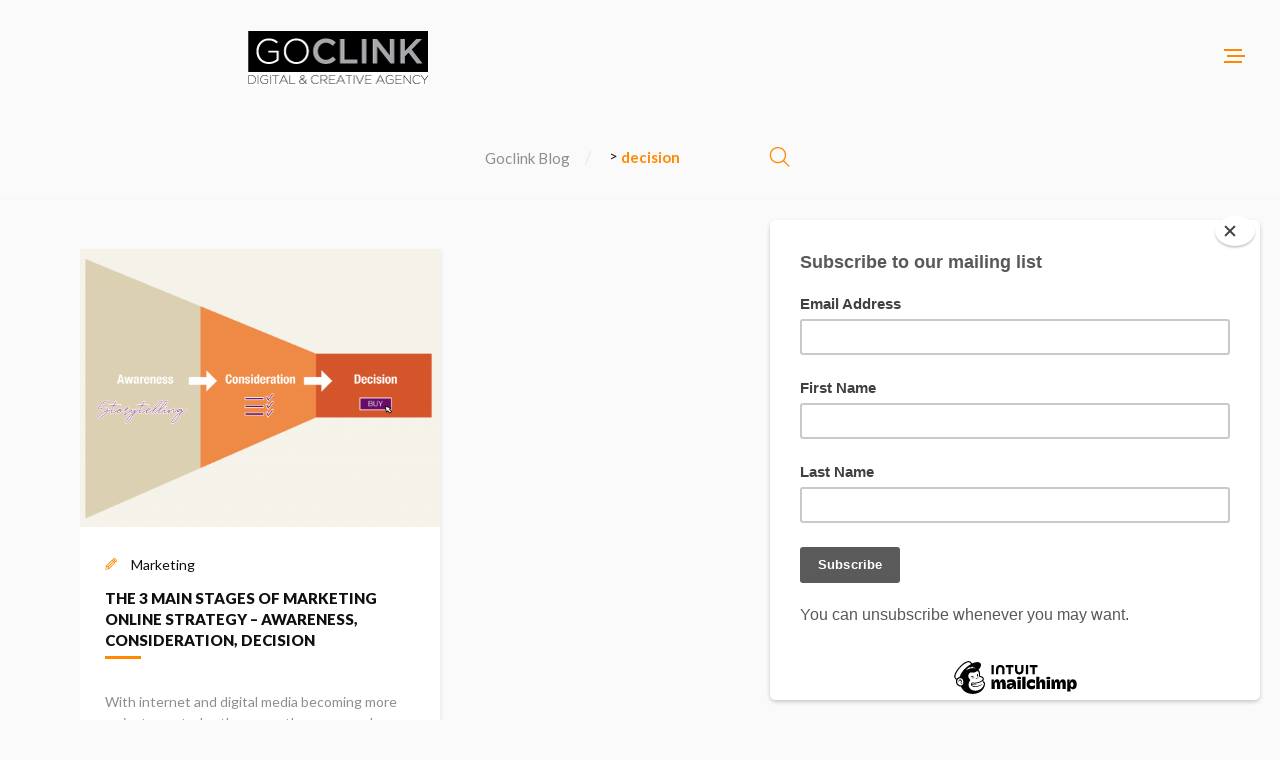

--- FILE ---
content_type: text/html; charset=UTF-8
request_url: https://blog.goclink.com/tag/decision/
body_size: 10209
content:

<!DOCTYPE html>
<html lang="en-US">
<head>
	<script type="text/javascript" src="//downloads.mailchimp.com/js/signup-forms/popup/unique-methods/embed.js" data-dojo-config="usePlainJson: true, isDebug: false"></script><script type="text/javascript">window.dojoRequire(["mojo/signup-forms/Loader"], function(L) { L.start({"baseUrl":"mc.us20.list-manage.com","uuid":"370a9ab072872c305e61492c9","lid":"ffb5e673e6","uniqueMethods":true}) })</script>
    <meta charset="UTF-8">
    <meta name="viewport" content="width=device-width, maximum-scale=1.0, minimum-scale=1.0, user-scalable=no">

    <!-- OPENGRAPHS-->
    <meta property="og:title" content="Goclink Blog">
    <meta property="og:site_name" content="Goclink Blog">
    <meta property="og:description" content="Marketing, Design, Strategy">

            <!-- OG IMAGE-->
        <meta property="og:image" content="http://blog.goclink.com/wp-content/uploads/2019/04/ad.jpg">
    
    <title>decision &#8211; Goclink Blog</title>
<meta name='robots' content='max-image-preview:large' />
<link rel='dns-prefetch' href='//fonts.googleapis.com' />
<link rel="alternate" type="application/rss+xml" title="Goclink Blog &raquo; Feed" href="https://blog.goclink.com/feed/" />
<link rel="alternate" type="application/rss+xml" title="Goclink Blog &raquo; Comments Feed" href="https://blog.goclink.com/comments/feed/" />
<link rel="alternate" type="application/rss+xml" title="Goclink Blog &raquo; decision Tag Feed" href="https://blog.goclink.com/tag/decision/feed/" />
		<!-- This site uses the Google Analytics by MonsterInsights plugin v9.11.1 - Using Analytics tracking - https://www.monsterinsights.com/ -->
		<!-- Note: MonsterInsights is not currently configured on this site. The site owner needs to authenticate with Google Analytics in the MonsterInsights settings panel. -->
					<!-- No tracking code set -->
				<!-- / Google Analytics by MonsterInsights -->
		<script type="text/javascript">
/* <![CDATA[ */
window._wpemojiSettings = {"baseUrl":"https:\/\/s.w.org\/images\/core\/emoji\/15.0.3\/72x72\/","ext":".png","svgUrl":"https:\/\/s.w.org\/images\/core\/emoji\/15.0.3\/svg\/","svgExt":".svg","source":{"concatemoji":"https:\/\/blog.goclink.com\/wp-includes\/js\/wp-emoji-release.min.js?ver=6.6.4"}};
/*! This file is auto-generated */
!function(i,n){var o,s,e;function c(e){try{var t={supportTests:e,timestamp:(new Date).valueOf()};sessionStorage.setItem(o,JSON.stringify(t))}catch(e){}}function p(e,t,n){e.clearRect(0,0,e.canvas.width,e.canvas.height),e.fillText(t,0,0);var t=new Uint32Array(e.getImageData(0,0,e.canvas.width,e.canvas.height).data),r=(e.clearRect(0,0,e.canvas.width,e.canvas.height),e.fillText(n,0,0),new Uint32Array(e.getImageData(0,0,e.canvas.width,e.canvas.height).data));return t.every(function(e,t){return e===r[t]})}function u(e,t,n){switch(t){case"flag":return n(e,"\ud83c\udff3\ufe0f\u200d\u26a7\ufe0f","\ud83c\udff3\ufe0f\u200b\u26a7\ufe0f")?!1:!n(e,"\ud83c\uddfa\ud83c\uddf3","\ud83c\uddfa\u200b\ud83c\uddf3")&&!n(e,"\ud83c\udff4\udb40\udc67\udb40\udc62\udb40\udc65\udb40\udc6e\udb40\udc67\udb40\udc7f","\ud83c\udff4\u200b\udb40\udc67\u200b\udb40\udc62\u200b\udb40\udc65\u200b\udb40\udc6e\u200b\udb40\udc67\u200b\udb40\udc7f");case"emoji":return!n(e,"\ud83d\udc26\u200d\u2b1b","\ud83d\udc26\u200b\u2b1b")}return!1}function f(e,t,n){var r="undefined"!=typeof WorkerGlobalScope&&self instanceof WorkerGlobalScope?new OffscreenCanvas(300,150):i.createElement("canvas"),a=r.getContext("2d",{willReadFrequently:!0}),o=(a.textBaseline="top",a.font="600 32px Arial",{});return e.forEach(function(e){o[e]=t(a,e,n)}),o}function t(e){var t=i.createElement("script");t.src=e,t.defer=!0,i.head.appendChild(t)}"undefined"!=typeof Promise&&(o="wpEmojiSettingsSupports",s=["flag","emoji"],n.supports={everything:!0,everythingExceptFlag:!0},e=new Promise(function(e){i.addEventListener("DOMContentLoaded",e,{once:!0})}),new Promise(function(t){var n=function(){try{var e=JSON.parse(sessionStorage.getItem(o));if("object"==typeof e&&"number"==typeof e.timestamp&&(new Date).valueOf()<e.timestamp+604800&&"object"==typeof e.supportTests)return e.supportTests}catch(e){}return null}();if(!n){if("undefined"!=typeof Worker&&"undefined"!=typeof OffscreenCanvas&&"undefined"!=typeof URL&&URL.createObjectURL&&"undefined"!=typeof Blob)try{var e="postMessage("+f.toString()+"("+[JSON.stringify(s),u.toString(),p.toString()].join(",")+"));",r=new Blob([e],{type:"text/javascript"}),a=new Worker(URL.createObjectURL(r),{name:"wpTestEmojiSupports"});return void(a.onmessage=function(e){c(n=e.data),a.terminate(),t(n)})}catch(e){}c(n=f(s,u,p))}t(n)}).then(function(e){for(var t in e)n.supports[t]=e[t],n.supports.everything=n.supports.everything&&n.supports[t],"flag"!==t&&(n.supports.everythingExceptFlag=n.supports.everythingExceptFlag&&n.supports[t]);n.supports.everythingExceptFlag=n.supports.everythingExceptFlag&&!n.supports.flag,n.DOMReady=!1,n.readyCallback=function(){n.DOMReady=!0}}).then(function(){return e}).then(function(){var e;n.supports.everything||(n.readyCallback(),(e=n.source||{}).concatemoji?t(e.concatemoji):e.wpemoji&&e.twemoji&&(t(e.twemoji),t(e.wpemoji)))}))}((window,document),window._wpemojiSettings);
/* ]]> */
</script>
<style id='wp-emoji-styles-inline-css' type='text/css'>

	img.wp-smiley, img.emoji {
		display: inline !important;
		border: none !important;
		box-shadow: none !important;
		height: 1em !important;
		width: 1em !important;
		margin: 0 0.07em !important;
		vertical-align: -0.1em !important;
		background: none !important;
		padding: 0 !important;
	}
</style>
<link rel='stylesheet' id='wp-block-library-css' href='https://blog.goclink.com/wp-includes/css/dist/block-library/style.min.css?ver=6.6.4' type='text/css' media='all' />
<style id='classic-theme-styles-inline-css' type='text/css'>
/*! This file is auto-generated */
.wp-block-button__link{color:#fff;background-color:#32373c;border-radius:9999px;box-shadow:none;text-decoration:none;padding:calc(.667em + 2px) calc(1.333em + 2px);font-size:1.125em}.wp-block-file__button{background:#32373c;color:#fff;text-decoration:none}
</style>
<style id='global-styles-inline-css' type='text/css'>
:root{--wp--preset--aspect-ratio--square: 1;--wp--preset--aspect-ratio--4-3: 4/3;--wp--preset--aspect-ratio--3-4: 3/4;--wp--preset--aspect-ratio--3-2: 3/2;--wp--preset--aspect-ratio--2-3: 2/3;--wp--preset--aspect-ratio--16-9: 16/9;--wp--preset--aspect-ratio--9-16: 9/16;--wp--preset--color--black: #000000;--wp--preset--color--cyan-bluish-gray: #abb8c3;--wp--preset--color--white: #ffffff;--wp--preset--color--pale-pink: #f78da7;--wp--preset--color--vivid-red: #cf2e2e;--wp--preset--color--luminous-vivid-orange: #ff6900;--wp--preset--color--luminous-vivid-amber: #fcb900;--wp--preset--color--light-green-cyan: #7bdcb5;--wp--preset--color--vivid-green-cyan: #00d084;--wp--preset--color--pale-cyan-blue: #8ed1fc;--wp--preset--color--vivid-cyan-blue: #0693e3;--wp--preset--color--vivid-purple: #9b51e0;--wp--preset--gradient--vivid-cyan-blue-to-vivid-purple: linear-gradient(135deg,rgba(6,147,227,1) 0%,rgb(155,81,224) 100%);--wp--preset--gradient--light-green-cyan-to-vivid-green-cyan: linear-gradient(135deg,rgb(122,220,180) 0%,rgb(0,208,130) 100%);--wp--preset--gradient--luminous-vivid-amber-to-luminous-vivid-orange: linear-gradient(135deg,rgba(252,185,0,1) 0%,rgba(255,105,0,1) 100%);--wp--preset--gradient--luminous-vivid-orange-to-vivid-red: linear-gradient(135deg,rgba(255,105,0,1) 0%,rgb(207,46,46) 100%);--wp--preset--gradient--very-light-gray-to-cyan-bluish-gray: linear-gradient(135deg,rgb(238,238,238) 0%,rgb(169,184,195) 100%);--wp--preset--gradient--cool-to-warm-spectrum: linear-gradient(135deg,rgb(74,234,220) 0%,rgb(151,120,209) 20%,rgb(207,42,186) 40%,rgb(238,44,130) 60%,rgb(251,105,98) 80%,rgb(254,248,76) 100%);--wp--preset--gradient--blush-light-purple: linear-gradient(135deg,rgb(255,206,236) 0%,rgb(152,150,240) 100%);--wp--preset--gradient--blush-bordeaux: linear-gradient(135deg,rgb(254,205,165) 0%,rgb(254,45,45) 50%,rgb(107,0,62) 100%);--wp--preset--gradient--luminous-dusk: linear-gradient(135deg,rgb(255,203,112) 0%,rgb(199,81,192) 50%,rgb(65,88,208) 100%);--wp--preset--gradient--pale-ocean: linear-gradient(135deg,rgb(255,245,203) 0%,rgb(182,227,212) 50%,rgb(51,167,181) 100%);--wp--preset--gradient--electric-grass: linear-gradient(135deg,rgb(202,248,128) 0%,rgb(113,206,126) 100%);--wp--preset--gradient--midnight: linear-gradient(135deg,rgb(2,3,129) 0%,rgb(40,116,252) 100%);--wp--preset--font-size--small: 13px;--wp--preset--font-size--medium: 20px;--wp--preset--font-size--large: 36px;--wp--preset--font-size--x-large: 42px;--wp--preset--spacing--20: 0.44rem;--wp--preset--spacing--30: 0.67rem;--wp--preset--spacing--40: 1rem;--wp--preset--spacing--50: 1.5rem;--wp--preset--spacing--60: 2.25rem;--wp--preset--spacing--70: 3.38rem;--wp--preset--spacing--80: 5.06rem;--wp--preset--shadow--natural: 6px 6px 9px rgba(0, 0, 0, 0.2);--wp--preset--shadow--deep: 12px 12px 50px rgba(0, 0, 0, 0.4);--wp--preset--shadow--sharp: 6px 6px 0px rgba(0, 0, 0, 0.2);--wp--preset--shadow--outlined: 6px 6px 0px -3px rgba(255, 255, 255, 1), 6px 6px rgba(0, 0, 0, 1);--wp--preset--shadow--crisp: 6px 6px 0px rgba(0, 0, 0, 1);}:where(.is-layout-flex){gap: 0.5em;}:where(.is-layout-grid){gap: 0.5em;}body .is-layout-flex{display: flex;}.is-layout-flex{flex-wrap: wrap;align-items: center;}.is-layout-flex > :is(*, div){margin: 0;}body .is-layout-grid{display: grid;}.is-layout-grid > :is(*, div){margin: 0;}:where(.wp-block-columns.is-layout-flex){gap: 2em;}:where(.wp-block-columns.is-layout-grid){gap: 2em;}:where(.wp-block-post-template.is-layout-flex){gap: 1.25em;}:where(.wp-block-post-template.is-layout-grid){gap: 1.25em;}.has-black-color{color: var(--wp--preset--color--black) !important;}.has-cyan-bluish-gray-color{color: var(--wp--preset--color--cyan-bluish-gray) !important;}.has-white-color{color: var(--wp--preset--color--white) !important;}.has-pale-pink-color{color: var(--wp--preset--color--pale-pink) !important;}.has-vivid-red-color{color: var(--wp--preset--color--vivid-red) !important;}.has-luminous-vivid-orange-color{color: var(--wp--preset--color--luminous-vivid-orange) !important;}.has-luminous-vivid-amber-color{color: var(--wp--preset--color--luminous-vivid-amber) !important;}.has-light-green-cyan-color{color: var(--wp--preset--color--light-green-cyan) !important;}.has-vivid-green-cyan-color{color: var(--wp--preset--color--vivid-green-cyan) !important;}.has-pale-cyan-blue-color{color: var(--wp--preset--color--pale-cyan-blue) !important;}.has-vivid-cyan-blue-color{color: var(--wp--preset--color--vivid-cyan-blue) !important;}.has-vivid-purple-color{color: var(--wp--preset--color--vivid-purple) !important;}.has-black-background-color{background-color: var(--wp--preset--color--black) !important;}.has-cyan-bluish-gray-background-color{background-color: var(--wp--preset--color--cyan-bluish-gray) !important;}.has-white-background-color{background-color: var(--wp--preset--color--white) !important;}.has-pale-pink-background-color{background-color: var(--wp--preset--color--pale-pink) !important;}.has-vivid-red-background-color{background-color: var(--wp--preset--color--vivid-red) !important;}.has-luminous-vivid-orange-background-color{background-color: var(--wp--preset--color--luminous-vivid-orange) !important;}.has-luminous-vivid-amber-background-color{background-color: var(--wp--preset--color--luminous-vivid-amber) !important;}.has-light-green-cyan-background-color{background-color: var(--wp--preset--color--light-green-cyan) !important;}.has-vivid-green-cyan-background-color{background-color: var(--wp--preset--color--vivid-green-cyan) !important;}.has-pale-cyan-blue-background-color{background-color: var(--wp--preset--color--pale-cyan-blue) !important;}.has-vivid-cyan-blue-background-color{background-color: var(--wp--preset--color--vivid-cyan-blue) !important;}.has-vivid-purple-background-color{background-color: var(--wp--preset--color--vivid-purple) !important;}.has-black-border-color{border-color: var(--wp--preset--color--black) !important;}.has-cyan-bluish-gray-border-color{border-color: var(--wp--preset--color--cyan-bluish-gray) !important;}.has-white-border-color{border-color: var(--wp--preset--color--white) !important;}.has-pale-pink-border-color{border-color: var(--wp--preset--color--pale-pink) !important;}.has-vivid-red-border-color{border-color: var(--wp--preset--color--vivid-red) !important;}.has-luminous-vivid-orange-border-color{border-color: var(--wp--preset--color--luminous-vivid-orange) !important;}.has-luminous-vivid-amber-border-color{border-color: var(--wp--preset--color--luminous-vivid-amber) !important;}.has-light-green-cyan-border-color{border-color: var(--wp--preset--color--light-green-cyan) !important;}.has-vivid-green-cyan-border-color{border-color: var(--wp--preset--color--vivid-green-cyan) !important;}.has-pale-cyan-blue-border-color{border-color: var(--wp--preset--color--pale-cyan-blue) !important;}.has-vivid-cyan-blue-border-color{border-color: var(--wp--preset--color--vivid-cyan-blue) !important;}.has-vivid-purple-border-color{border-color: var(--wp--preset--color--vivid-purple) !important;}.has-vivid-cyan-blue-to-vivid-purple-gradient-background{background: var(--wp--preset--gradient--vivid-cyan-blue-to-vivid-purple) !important;}.has-light-green-cyan-to-vivid-green-cyan-gradient-background{background: var(--wp--preset--gradient--light-green-cyan-to-vivid-green-cyan) !important;}.has-luminous-vivid-amber-to-luminous-vivid-orange-gradient-background{background: var(--wp--preset--gradient--luminous-vivid-amber-to-luminous-vivid-orange) !important;}.has-luminous-vivid-orange-to-vivid-red-gradient-background{background: var(--wp--preset--gradient--luminous-vivid-orange-to-vivid-red) !important;}.has-very-light-gray-to-cyan-bluish-gray-gradient-background{background: var(--wp--preset--gradient--very-light-gray-to-cyan-bluish-gray) !important;}.has-cool-to-warm-spectrum-gradient-background{background: var(--wp--preset--gradient--cool-to-warm-spectrum) !important;}.has-blush-light-purple-gradient-background{background: var(--wp--preset--gradient--blush-light-purple) !important;}.has-blush-bordeaux-gradient-background{background: var(--wp--preset--gradient--blush-bordeaux) !important;}.has-luminous-dusk-gradient-background{background: var(--wp--preset--gradient--luminous-dusk) !important;}.has-pale-ocean-gradient-background{background: var(--wp--preset--gradient--pale-ocean) !important;}.has-electric-grass-gradient-background{background: var(--wp--preset--gradient--electric-grass) !important;}.has-midnight-gradient-background{background: var(--wp--preset--gradient--midnight) !important;}.has-small-font-size{font-size: var(--wp--preset--font-size--small) !important;}.has-medium-font-size{font-size: var(--wp--preset--font-size--medium) !important;}.has-large-font-size{font-size: var(--wp--preset--font-size--large) !important;}.has-x-large-font-size{font-size: var(--wp--preset--font-size--x-large) !important;}
:where(.wp-block-post-template.is-layout-flex){gap: 1.25em;}:where(.wp-block-post-template.is-layout-grid){gap: 1.25em;}
:where(.wp-block-columns.is-layout-flex){gap: 2em;}:where(.wp-block-columns.is-layout-grid){gap: 2em;}
:root :where(.wp-block-pullquote){font-size: 1.5em;line-height: 1.6;}
</style>
<link rel='stylesheet' id='contact-form-7-css' href='https://blog.goclink.com/wp-content/plugins/contact-form-7/includes/css/styles.css?ver=5.7.7' type='text/css' media='all' />
<link rel='stylesheet' id='bootstrap-css' href='https://blog.goclink.com/wp-content/themes/boundly/assets/css/vendor/bootstrap.css?ver=6.6.4' type='text/css' media='all' />
<link rel='stylesheet' id='bndl-styles-css' href='https://blog.goclink.com/wp-content/themes/boundly/assets/css/bndl-styles.css?ver=6.6.4' type='text/css' media='all' />
<link rel='stylesheet' id='bndl-responsive-css' href='https://blog.goclink.com/wp-content/themes/boundly/assets/css/bndl-responsive.css?ver=6.6.4' type='text/css' media='all' />
<link rel='stylesheet' id='jscrollpane-css' href='https://blog.goclink.com/wp-content/themes/boundly/assets/css/vendor/jquery.jscrollpane.css?ver=6.6.4' type='text/css' media='all' />
<link rel='stylesheet' id='evil-icons-css' href='https://blog.goclink.com/wp-content/themes/boundly/assets/css/vendor/evil-icons.css?ver=6.6.4' type='text/css' media='all' />
<link rel='stylesheet' id='css3-animate-css' href='https://blog.goclink.com/wp-content/themes/boundly/assets/css/vendor/animate.css?ver=6.6.4' type='text/css' media='all' />
<link rel='stylesheet' id='studio-fonts-css' href='//fonts.googleapis.com/css?family=Lato%3A300%2C400%2C700%2C900&#038;ver=1.0.0' type='text/css' media='all' />
<link rel='stylesheet' id='bndl-custom-css' href='https://blog.goclink.com/wp-content/themes/boundly/assets/css/boundly-generated-styles.css?ver=6.6.4' type='text/css' media='all' />
<link rel='stylesheet' id='heateor_sss_frontend_css-css' href='https://blog.goclink.com/wp-content/plugins/sassy-social-share/public/css/sassy-social-share-public.css?ver=3.3.79' type='text/css' media='all' />
<style id='heateor_sss_frontend_css-inline-css' type='text/css'>
.heateor_sss_button_instagram span.heateor_sss_svg,a.heateor_sss_instagram span.heateor_sss_svg{background:radial-gradient(circle at 30% 107%,#fdf497 0,#fdf497 5%,#fd5949 45%,#d6249f 60%,#285aeb 90%)}.heateor_sss_horizontal_sharing .heateor_sss_svg,.heateor_sss_standard_follow_icons_container .heateor_sss_svg{color:#fff;border-width:0px;border-style:solid;border-color:transparent}.heateor_sss_horizontal_sharing .heateorSssTCBackground{color:#666}.heateor_sss_horizontal_sharing span.heateor_sss_svg:hover,.heateor_sss_standard_follow_icons_container span.heateor_sss_svg:hover{border-color:transparent;}.heateor_sss_vertical_sharing span.heateor_sss_svg,.heateor_sss_floating_follow_icons_container span.heateor_sss_svg{color:#fff;border-width:0px;border-style:solid;border-color:transparent;}.heateor_sss_vertical_sharing .heateorSssTCBackground{color:#666;}.heateor_sss_vertical_sharing span.heateor_sss_svg:hover,.heateor_sss_floating_follow_icons_container span.heateor_sss_svg:hover{border-color:transparent;}@media screen and (max-width:783px) {.heateor_sss_vertical_sharing{display:none!important}}
</style>
<script type="text/javascript" src="https://blog.goclink.com/wp-includes/js/jquery/jquery.min.js?ver=3.7.1" id="jquery-core-js"></script>
<script type="text/javascript" src="https://blog.goclink.com/wp-includes/js/jquery/jquery-migrate.min.js?ver=3.4.1" id="jquery-migrate-js"></script>
<link rel="https://api.w.org/" href="https://blog.goclink.com/wp-json/" /><link rel="alternate" title="JSON" type="application/json" href="https://blog.goclink.com/wp-json/wp/v2/tags/6" /><link rel="EditURI" type="application/rsd+xml" title="RSD" href="https://blog.goclink.com/xmlrpc.php?rsd" />
<meta name="generator" content="WordPress 6.6.4" />
<style> .entry-footer .byline{ display:none !important; } </style><style> .entry-meta .byline{ display:none !important; } </style><style> .entry-footer .posted-on{ display:none !important; } </style><style> .entry-meta .entry-date{ display:none !important; } </style><style> .entry-meta .date{ display:none !important; } </style><style> .entry-footer .cat-links{ display:none !important; } </style><style> .entry-meta .cat-links{ display:none !important; } </style><style> .entry-meta .categories-links{ display:none !important; } </style><style> .entry-footer .comments-link{ display:none !important; } </style><style> .entry-meta .comments-link{ display:none !important; } </style><style> .entry-footer .edit-link{ display:none !important; } </style><style> .entry-meta .edit-link{ display:none !important; } </style><style>/* CSS added by WP Meta and Date Remover*/.entry-meta {display:none !important;}
	.home .entry-meta { display: none; }
	.entry-footer {display:none !important;}
	.home .entry-footer { display: none; }
	.post-author {display:none !important;}
	.post-meta {display:none !important;}
.bar-left {display:none !important;}
.media-wrapper .image-content {display:none !important;}
.mctb-button {background:#fff !important;}</style><meta name="generator" content="Powered by WPBakery Page Builder - drag and drop page builder for WordPress."/>
<!--[if lte IE 9]><link rel="stylesheet" type="text/css" href="https://blog.goclink.com/wp-content/plugins/js_composer/assets/css/vc_lte_ie9.min.css" media="screen"><![endif]--><noscript><style type="text/css"> .wpb_animate_when_almost_visible { opacity: 1; }</style></noscript></head>
<body class="archive tag tag-decision tag-6 wpb-js-composer js-comp-ver-5.6 vc_responsive" >





    <!-- SPINNER-->
    <div class="spinner">
        <i class="ei-spinner-3 spinner-icon"></i>
    </div>
    <!-- END / SPINNER-->

    <!-- MENU SIDEBAR-->
    <div class="bndl-sidebar left ">
        <div class="content-wrapper">
            <!-- LOGO WIDGET-->
            <div class="widget">
                <a href="https://blog.goclink.com/">
                                            <img src="http://blog.goclink.com/wp-content/uploads/2019/03/logo-goclink-2018-300.jpg" alt="Goclink Blog" class="logo">
                                    </a>
            </div>
            <!-- END / LOGO WIDGET-->

            <!-- MENU VERTICAL-->
            <div class="widget">
                <ul id="menu-menu-1" class="bndl-menu vertical"><li id="menu-item-73" class="menu-item menu-item-type-custom menu-item-object-custom menu-item-has-children menu-item-73"><a href="https://www.goclink.com/">MAIN HOME PAGE</a>
<ul class="sub-menu">
	<li id="menu-item-75" class="menu-item menu-item-type-custom menu-item-object-custom menu-item-75"><a href="http://www.goclink.com/#contact">CONTACT</a></li>
</ul>
</li>
<li id="menu-item-107" class="menu-item menu-item-type-custom menu-item-object-custom menu-item-home menu-item-107"><a href="http://blog.goclink.com/">HOME BLOG GOCLINK</a></li>
</ul>            </div>
            <!-- END / MENU VERTICAL-->

                            <!-- SOCIAL ICONS-->
                <div class="widget">
                    <div class="bndl-social-icons">
                                                    <a href="" target="_blank">
                                <i class=""></i>
                            </a>
                                            </div>
                </div>
                <!-- END / SOCIAL ICONS-->
            
                    </div>
        <i class="close-sidebar-mobile ei-close"></i>
    </div>
    <!-- END / MENU SIDEBAR-->

    <!-- WIDGET SIDEBAR-->
    <div class="bndl-sidebar right">
        <div class="content-wrapper">
            <div id="nav_menu-2" class="widget widget_nav_menu"><div class="menu-menu-1-container"><ul id="menu-menu-2" class="menu"><li class="menu-item menu-item-type-custom menu-item-object-custom menu-item-has-children menu-item-73"><a href="https://www.goclink.com/">MAIN HOME PAGE</a>
<ul class="sub-menu">
	<li class="menu-item menu-item-type-custom menu-item-object-custom menu-item-75"><a href="http://www.goclink.com/#contact">CONTACT</a></li>
</ul>
</li>
<li class="menu-item menu-item-type-custom menu-item-object-custom menu-item-home menu-item-107"><a href="http://blog.goclink.com/">HOME BLOG GOCLINK</a></li>
</ul></div></div><div id="custom_html-3" class="widget_text widget widget_custom_html"><div class="textwidget custom-html-widget"><body><!-- Begin Mailchimp Signup Form -->
<link href="//cdn-images.mailchimp.com/embedcode/classic-10_7.css" rel="stylesheet" type="text/css">
<style type="text/css">
	#mc_embed_signup{background:#fff; clear:left; font:14px Helvetica,Arial,sans-serif; }
	/* Add your own Mailchimp form style overrides in your site stylesheet or in this style block.
	   We recommend moving this block and the preceding CSS link to the HEAD of your HTML file. */
</style>
<div id="mc_embed_signup">
<form action="https://goclink.us20.list-manage.com/subscribe/post?u=370a9ab072872c305e61492c9&amp;id=ffb5e673e6" method="post" id="mc-embedded-subscribe-form" name="mc-embedded-subscribe-form" class="validate" target="_blank" novalidate>
    <div id="mc_embed_signup_scroll">
	<h2>Subscribe to our mailing list</h2>
<div class="indicates-required"><span class="asterisk">*</span> indicates required</div>
<div class="mc-field-group">
	<label for="mce-EMAIL">Email Address  <span class="asterisk">*</span>
</label>
	<input type="email" value="" name="EMAIL" class="required email" id="mce-EMAIL">
</div>
<div class="mc-field-group">
	<label for="mce-FNAME">First Name </label>
	<input type="text" value="" name="FNAME" class="" id="mce-FNAME">
</div>
<div class="mc-field-group">
	<label for="mce-LNAME">Last Name </label>
	<input type="text" value="" name="LNAME" class="" id="mce-LNAME">
</div>
	<div id="mce-responses" class="clear">
		<div class="response" id="mce-error-response" style="display:none"></div>
		<div class="response" id="mce-success-response" style="display:none"></div>
	</div>    <!-- real people should not fill this in and expect good things - do not remove this or risk form bot signups-->
    <div style="position: absolute; left: -5000px;" aria-hidden="true"><input type="text" name="b_370a9ab072872c305e61492c9_ffb5e673e6" tabindex="-1" value=""></div>
    <div class="clear"><input type="submit" value="Subscribe" name="subscribe" id="mc-embedded-subscribe" class="button"></div>
    </div>
</form>
</div>
<script type="text/javascript" src="//s3.amazonaws.com/downloads.mailchimp.com/js/mc-validate.js"></script><script type="text/javascript">(function($) {window.fnames = new Array(); window.ftypes = new Array();fnames[0]='EMAIL';ftypes[0]='email';fnames[1]='FNAME';ftypes[1]='text';fnames[2]='LNAME';ftypes[2]='text';fnames[3]='ADDRESS';ftypes[3]='address';fnames[4]='PHONE';ftypes[4]='phone';fnames[5]='BIRTHDAY';ftypes[5]='birthday';fnames[6]='MMERGE6';ftypes[6]='text';fnames[7]='MMERGE7';ftypes[7]='text';}(jQuery));var $mcj = jQuery.noConflict(true);</script>
<!--End mc_embed_signup--></body></div></div>
		<div id="recent-posts-2" class="widget widget_recent_entries">
		<h4 class="widget-title">Recent Posts</h4>
		<ul>
											<li>
					<a href="https://blog.goclink.com/email-automation-an-important-strategy-for-better-conversions-and-retention/">Email Automation – An Important Strategy For Better Conversions And Retention</a>
									</li>
											<li>
					<a href="https://blog.goclink.com/the-virtuous-marketing-circle/">The Virtuous Marketing Circle</a>
									</li>
											<li>
					<a href="https://blog.goclink.com/the-importance-of-landing-pages/">The Importance Of Landing Pages</a>
									</li>
											<li>
					<a href="https://blog.goclink.com/retention-marketing-how-to-encourage-your-customers-to-stay-with-you/">Retention Marketing – How To Encourage Your Customers To Stay With You</a>
									</li>
											<li>
					<a href="https://blog.goclink.com/the-3-main-stages-of-marketing-online-strategy-awareness-consideration-decision/">The 3 Main Stages Of Marketing Online Strategy – Awareness, Consideration, Decision</a>
									</li>
					</ul>

		</div><div id="tag_cloud-3" class="widget widget_tag_cloud"><h4 class="widget-title">Tags</h4><div class="tagcloud"><a href="https://blog.goclink.com/tag/business/" class="tag-cloud-link tag-link-13 tag-link-position-1" style="font-size: 8pt;" aria-label="business (1 item)">business</a>
<a href="https://blog.goclink.com/tag/decision/" class="tag-cloud-link tag-link-6 tag-link-position-2" style="font-size: 8pt;" aria-label="decision (1 item)">decision</a>
<a href="https://blog.goclink.com/tag/email-automation/" class="tag-cloud-link tag-link-16 tag-link-position-3" style="font-size: 8pt;" aria-label="email automation (1 item)">email automation</a>
<a href="https://blog.goclink.com/tag/email-marketing/" class="tag-cloud-link tag-link-15 tag-link-position-4" style="font-size: 8pt;" aria-label="email marketing (1 item)">email marketing</a>
<a href="https://blog.goclink.com/tag/funnel/" class="tag-cloud-link tag-link-7 tag-link-position-5" style="font-size: 14.3pt;" aria-label="funnel (2 items)">funnel</a>
<a href="https://blog.goclink.com/tag/growth/" class="tag-cloud-link tag-link-10 tag-link-position-6" style="font-size: 8pt;" aria-label="growth (1 item)">growth</a>
<a href="https://blog.goclink.com/tag/improvement/" class="tag-cloud-link tag-link-11 tag-link-position-7" style="font-size: 8pt;" aria-label="improvement (1 item)">improvement</a>
<a href="https://blog.goclink.com/tag/mailing/" class="tag-cloud-link tag-link-14 tag-link-position-8" style="font-size: 8pt;" aria-label="mailing (1 item)">mailing</a>
<a href="https://blog.goclink.com/tag/marketing/" class="tag-cloud-link tag-link-3 tag-link-position-9" style="font-size: 22pt;" aria-label="marketing (4 items)">marketing</a>
<a href="https://blog.goclink.com/tag/marketing-online/" class="tag-cloud-link tag-link-17 tag-link-position-10" style="font-size: 8pt;" aria-label="marketing online (1 item)">marketing online</a>
<a href="https://blog.goclink.com/tag/retention/" class="tag-cloud-link tag-link-9 tag-link-position-11" style="font-size: 8pt;" aria-label="retention (1 item)">retention</a>
<a href="https://blog.goclink.com/tag/sales/" class="tag-cloud-link tag-link-5 tag-link-position-12" style="font-size: 8pt;" aria-label="sales (1 item)">sales</a>
<a href="https://blog.goclink.com/tag/strength/" class="tag-cloud-link tag-link-12 tag-link-position-13" style="font-size: 8pt;" aria-label="strength (1 item)">strength</a></div>
</div>        </div>
        <i class="close-sidebar-mobile ei-close"></i>
    </div>
    <!-- END / WIDGET SIDEBAR-->

<div id="page-wrapper" class="">

    
        
        

    <!-- SMALL HEADER-->
    <header class="page-header minimal sticky">

        <div class="bar-left">
            <!-- BURGER ICON-->
            <div class="bndl-burger">
                <span class="bndl-burger-icon">
                    <span></span>
                    <span></span>
                    <span></span>
                </span>
                <span class="bndl-icon-mark">Menu</span>
            </div>
            <!-- END BURGER ICON-->
        </div>

        <div class="bar-center">
            <!-- LOGO-->
            <a href="https://blog.goclink.com/">
                                    <img src="http://blog.goclink.com/wp-content/uploads/2019/03/logo-goclink-2018-180.jpg" alt="Goclink Blog" class="logo">
                            </a>
            <!-- END LOGO-->
        </div>

        <div class="bar-right">
                            <!-- WIDGET ICON-->
                <div class="bndl-widget">
                    <span class="bndl-widget-icon">
                        <span></span>
                        <span></span>
                        <span></span>
                    </span>
                </div>
                <!-- END WIDGET ICON-->
                    </div>
    </header>
    <!-- END SMALL HEADER-->

                    
<!-- BREADCRUMB-->
<div class="page-breadcrumb" typeof="BreadcrumbList">
    <div class="container-fluid">
        <div class="row">
            <div class="col-md-12">
                <div class="bndl-breadcrumb">
                                        <div class="bndl-categories">
                        <span property="itemListElement" typeof="ListItem"><a property="item" typeof="WebPage" title="Go to Goclink Blog." href="https://blog.goclink.com" class="home" ><span property="name">Goclink Blog</span></a><meta property="position" content="1"></span> &gt; <span property="itemListElement" typeof="ListItem"><span property="name" class="archive taxonomy post_tag current-item">decision</span><meta property="url" content="https://blog.goclink.com/tag/decision/"><meta property="position" content="2"></span>                    </div>
                    <div class="bndl-search">
                        <i data-popup="popup-search" class="ei-search bndl-search"></i>
                    </div>
                </div>
            </div>
        </div>
            </div>
</div>
<!-- END / BREADCRUMB-->        
    
    
    <div class="site-content grey-background">
        <div class="container">
            <div class="row">
                <div class="col-md-12">

                    <div class="blog-loop masonry-col-3">

                        <i class="ei-spinner-3 spinner-icon"></i>

                        <div class="loop masonry-layout">

                            
                                
<!-- POST STANDARD-->
<article class="post post-42 type-post status-publish format-standard has-post-thumbnail hentry category-marketing tag-decision tag-funnel tag-marketing tag-sales" id="post-42">
    <div class="post-content">
        <div class="post-media">
            <div class="post-image"><body><img width="1024" height="791" src="https://blog.goclink.com/wp-content/uploads/2019/03/3-MAIN-STAGES-1024x791.png" class="attachment-large size-large wp-post-image" alt="" decoding="async" fetchpriority="high" srcset="https://blog.goclink.com/wp-content/uploads/2019/03/3-MAIN-STAGES-1024x791.png 1024w, https://blog.goclink.com/wp-content/uploads/2019/03/3-MAIN-STAGES-300x232.png 300w, https://blog.goclink.com/wp-content/uploads/2019/03/3-MAIN-STAGES-768x593.png 768w, https://blog.goclink.com/wp-content/uploads/2019/03/3-MAIN-STAGES.png 1200w" sizes="(max-width: 1024px) 100vw, 1024px" loading="lazy"></body></div>
        </div>
        <div class="post-body">
                            <div class="post-category">
                    <i class="ei-pencil" title="" ></i>
                    <a href="https://blog.goclink.com/category/marketing/" rel="category tag">Marketing</a>                </div>
                        <div class="post-title">
                <h2><a href="https://blog.goclink.com/the-3-main-stages-of-marketing-online-strategy-awareness-consideration-decision/">The 3 Main Stages Of Marketing Online Strategy – Awareness, Consideration, Decision</a></h2>
            </div>
            <div class="post-entry">
                <p>With internet and digital media becoming more mainstream today than ever, the way people used to market their products or services has changed a lot as well. </p>
                            </div>
            <div class="post-meta">
                                <div class="post-likes">
                    <i class="ei-heart"></i>
                    <a href="#" data-post-id="42" class="">1</a>
                </div>
                            <div class="post-comments">
                    <i class="ei-comment"></i>
                    <a href="https://blog.goclink.com/the-3-main-stages-of-marketing-online-strategy-awareness-consideration-decision/#respond">0</a>
                </div>
                <time datetime="" class="post-date">
                    <a href="https://blog.goclink.com/the-3-main-stages-of-marketing-online-strategy-awareness-consideration-decision/">
                                            </a>
                </time>
            </div>
        </div>
    </div>
</article>
<!-- END / POST STANDARD-->


                                                    </div>
                    </div>
                    <div class="pagination"></div>                </div>

                
            </div>
        </div>
    </div>

    <!-- FOOTER-->
    <footer class="bndl-main-footer">
                    <!-- FOOTER UPPER-->
            <div class="bndl-footer-upper">
                <div class="container">
                    <div class="row">
                        <div class=col-md-4><div id="custom_html-2" class="widget_text widget widget_custom_html"><div class="textwidget custom-html-widget"><body><img src="http://blog.goclink.com/wp-content/uploads/2019/03/logo-goclink-2018-180.jpg" alt="logo" height="64" loading="lazy">
<p class="margin-t-20">We are eager to face new challenges. Feel free to <a href="mailto:hello@goclink.com" target="_blank" rel="noopener">email us</a> with any query.</p></body></div></div></div><div class=col-md-4><div id="text-48" class="widget widget_text">			<div class="textwidget"><p><body></p>
<h3>Design</h3>
<p>Web Design<br />
Graphic Design<br />
Branding Identity<br />
Packaging<br />
Branded Spaces</body></p>
</div>
		</div></div><div class=col-md-4><div id="text-49" class="widget widget_text">			<div class="textwidget"><p><body></p>
<h3>Growth Marketing</h3>
<p>Acquisition<br />
Activation<br />
Retention<br />
Revenue<br />
Optimization</body></p>
</div>
		</div></div>                    </div>
                </div>
            </div>
            <!-- END / FOOTER UPPER-->
                    </footer>
    <!-- END / FOOTER-->
</div>

<!-- POPUPS-->
<div class="popup-content">

    <!-- SEARCH POPUP-->
    <div class="popup-search">
        <i class="ei-close btn medium destroy-popup"></i>
        
<form method="GET" action="https://blog.goclink.com/">
    <input type="text" name="s" placeholder="Type something..." class="user-input">
    <span class="bottom-line"></span>
    <button type="submit" class="bndl-btn medium"><span>Search</span></button>
</form>
    </div>
    <!-- END / SEARCH POPUP-->

    
</div>
<!-- END POPUPS-->

    <!-- SCROLL TOP-->
    <i class="scroll-top ei-chevron-up btn small"></i>
    <!-- END SCROLL TOP-->

            <script>
                (function(i,s,o,g,r,a,m){i['GoogleAnalyticsObject']=r;i[r]=i[r]||function(){
                        (i[r].q=i[r].q||[]).push(arguments)},i[r].l=1*new Date();a=s.createElement(o),
                    m=s.getElementsByTagName(o)[0];a.async=1;a.src=g;m.parentNode.insertBefore(a,m)
                })(window,document,'script','https://www.google-analytics.com/analytics.js','ga');

                ga('create', 'UA-41765604-1', 'auto');
                ga('send', 'pageview');
            </script>
            <script type="text/javascript" src="https://blog.goclink.com/wp-content/plugins/contact-form-7/includes/swv/js/index.js?ver=5.7.7" id="swv-js"></script>
<script type="text/javascript" id="contact-form-7-js-extra">
/* <![CDATA[ */
var wpcf7 = {"api":{"root":"https:\/\/blog.goclink.com\/wp-json\/","namespace":"contact-form-7\/v1"}};
/* ]]> */
</script>
<script type="text/javascript" src="https://blog.goclink.com/wp-content/plugins/contact-form-7/includes/js/index.js?ver=5.7.7" id="contact-form-7-js"></script>
<script type="text/javascript" id="custom-script-js-extra">
/* <![CDATA[ */
var wpdata = {"object_id":"6","site_url":"https:\/\/blog.goclink.com"};
/* ]]> */
</script>
<script type="text/javascript" src="https://blog.goclink.com/wp-content/plugins/wp-meta-and-date-remover/assets/js/inspector.js?ver=1.1" id="custom-script-js"></script>
<script type="text/javascript" id="nfd-performance-lazy-loader-js-before">
/* <![CDATA[ */
window.nfdPerformance = window.nfdPerformance || {};
        window.nfdPerformance.imageOptimization = window.nfdPerformance.imageOptimization || {};
        window.nfdPerformance.imageOptimization.lazyLoading = {"classes":["nfd-performance-not-lazy","a3-notlazy","disable-lazyload","no-lazy","no-lazyload","skip-lazy"],"attributes":["data-lazy-src","data-crazy-lazy=\"exclude\"","data-no-lazy","data-no-lazy=\"1\""]};
/* ]]> */
</script>
<script type="text/javascript" src="https://blog.goclink.com/wp-content/plugins/mojo-marketplace-wp-plugin//vendor/newfold-labs/wp-module-performance/build/image-lazy-loader.min.js?ver=1738203085" id="nfd-performance-lazy-loader-js"></script>
<script type="text/javascript" src="https://blog.goclink.com/wp-content/themes/boundly/assets/js/vendor/jquery.plugin.min.js?ver=6.6.4" id="jquery-plugin-js"></script>
<script type="text/javascript" src="https://blog.goclink.com/wp-content/themes/boundly/assets/js/vendor/imagesloaded.pkgd.min.js?ver=6.6.4" id="imagesloader-js"></script>
<script type="text/javascript" src="https://blog.goclink.com/wp-content/themes/boundly/assets/js/vendor/minigrid.min.js?ver=6.6.4" id="minigrid-js"></script>
<script type="text/javascript" src="https://blog.goclink.com/wp-content/themes/boundly/assets/js/vendor/jquery.mousewheel.js?ver=6.6.4" id="mousewheel-js"></script>
<script type="text/javascript" src="https://blog.goclink.com/wp-content/themes/boundly/assets/js/vendor/jquery.jscrollpane.min.js?ver=6.6.4" id="jscrollpane-js"></script>
<script type="text/javascript" src="https://blog.goclink.com/wp-content/themes/boundly/assets/js/vendor/jquery.countdown.min.js?ver=6.6.4" id="countdown-js"></script>
<script type="text/javascript" src="https://blog.goclink.com/wp-content/plugins/js_composer/assets/lib/waypoints/waypoints.min.js?ver=5.6" id="waypoints-js"></script>
<script type="text/javascript" id="bndl-main-js-js-extra">
/* <![CDATA[ */
var bndl_ajax = {"ajaxurl":"https:\/\/blog.goclink.com\/wp-admin\/admin-ajax.php","nonce":"56ce0c66cc","hearted":"Already hearted!","subscribe_placeholder":"Type your email here","name_placeholder":"Type your name here"};
/* ]]> */
</script>
<script type="text/javascript" src="https://blog.goclink.com/wp-content/themes/boundly/assets/js/bndl-main.js?ver=6.6.4" id="bndl-main-js-js"></script>
<script type="text/javascript" id="heateor_sss_sharing_js-js-before">
/* <![CDATA[ */
function heateorSssLoadEvent(e) {var t=window.onload;if (typeof window.onload!="function") {window.onload=e}else{window.onload=function() {t();e()}}};	var heateorSssSharingAjaxUrl = 'https://blog.goclink.com/wp-admin/admin-ajax.php', heateorSssCloseIconPath = 'https://blog.goclink.com/wp-content/plugins/sassy-social-share/public/../images/close.png', heateorSssPluginIconPath = 'https://blog.goclink.com/wp-content/plugins/sassy-social-share/public/../images/logo.png', heateorSssHorizontalSharingCountEnable = 0, heateorSssVerticalSharingCountEnable = 0, heateorSssSharingOffset = -10; var heateorSssMobileStickySharingEnabled = 0;var heateorSssCopyLinkMessage = "Link copied.";var heateorSssUrlCountFetched = [], heateorSssSharesText = 'Shares', heateorSssShareText = 'Share';function heateorSssPopup(e) {window.open(e,"popUpWindow","height=400,width=600,left=400,top=100,resizable,scrollbars,toolbar=0,personalbar=0,menubar=no,location=no,directories=no,status")}
/* ]]> */
</script>
<script type="text/javascript" src="https://blog.goclink.com/wp-content/plugins/sassy-social-share/public/js/sassy-social-share-public.js?ver=3.3.79" id="heateor_sss_sharing_js-js"></script>
</body>
</html>

<!--Generated by Endurance Page Cache-->

--- FILE ---
content_type: text/css
request_url: https://blog.goclink.com/wp-content/themes/boundly/assets/css/bndl-styles.css?ver=6.6.4
body_size: 10014
content:
*{outline:0}html{font-size:0.875em;-webkit-tap-highlight-color:rgba(0, 0, 0, 0);-webkit-font-smoothing:antialiased;line-height:1.4;-ms-text-size-adjust:100%;-webkit-text-size-adjust:100%}body{font-family:"Lato", Helvetica, Arial, sans-serif;background-color:#fafafa;color:#101010;font-weight:400;margin:0}::-moz-selection{background:#ff8a01;color:#101010}::selection{background:#ff8a01;color:#101010}a:focus{outline:none}a::-moz-focus-inner{border:0}fieldset{border:0;margin:0;padding:0}article,aside,details,figcaption,figure,footer,header,main,menu,nav,section,summary{display:block}audio,canvas,progress,video{display:inline-block;vertical-align:baseline}[hidden],template{display:none}textarea{resize:vertical}p{color:#373737;margin-bottom:1.3em;font-size:16px;line-height:1.5}p a{color:#ff8a01!important}h1,h2,h3,h4{margin-top:0;line-height:1.4;font-weight:900}h1{font-size:2.074em}h2{font-size:1.728em}h3{font-size:1.44em}h4{font-size:1.2em}.font_small,small{font-size:0.833em}b{font-weight:700}a{-webkit-transition:0.3s all ease;-moz-transition:0.3s all ease;-o-transition:0.3s all ease;transition:0.3s all ease}a:link,a:visited{color:inherit;text-decoration:none}a:hover{text-decoration:none;color:#ff8a01}ul{list-style:circle}ol,ul{padding:0 0 0 30px}img{vertical-align:middle;max-width:100%;height:auto;border:0}code,kbd,pre,samp{font-family:monospace, monospace;font-size:1em;background-color:#fafafa;font-size:14px;font-weight:700;padding:1px 3px;border-radius:3px}pre{white-space:pre-wrap;padding:15px}cite{font-weight:700}address{color:#8e8e8e}abbr[title]{border-bottom:1px dotted}dl dt{font-weight:900;margin-bottom:10px}dl dd{margin-bottom:1.3em}table{border-spacing:0;border-collapse:collapse;line-height:3;margin:0 0 20px;width:100%}table tbody tr{border-bottom:1px solid #f5f5f5}table th{text-transform:uppercase;font-weight:900}caption,td,th{text-align:left}button,input,optgroup,select,textarea{color:inherit;font:inherit;margin:0}table{border-collapse:collapse;border-spacing:0}td,th{padding:0}.muted-text{color:#8e8e8e}.create-menu-notice{padding:30px 0;display:inline-block}input[type=email],input[type=number],input[type=password],input[type=search],input[type=text],input[type=url]{-webkit-appearance:none}input:not([type=submit]),textarea{-webkit-box-sizing:border-box!important;box-sizing:border-box!important;background:#f5f5f5;margin:15px 0;padding:15px;width:100%;outline:0;border:0;vertical-align:middle}button,input[type=submit]{color:#ff8a01!important;border:2px solid #ff8a01;font-weight:900!important;text-transform:uppercase;background:transparent;margin:6px 15px 6px 0;display:inline-block;border-radius:3px;padding:10px 20px;outline:0;font-size:13px;-webkit-transition:0.3s all ease;-moz-transition:0.3s all ease;-o-transition:0.3s all ease;transition:0.3s all ease;cursor:pointer}button:hover,input[type=submit]:hover{background:#ff8a01;color:#fff!important}input[type=checkbox],input[type=radio]{display:inline-block;margin-right:10px;width:initial}input[type=file]{background:transparent;padding:0}select{background:#f2f2f2;margin:6px 15px 6px 0;padding:10px 10px;width:100%;border:0}textarea{min-height:220px}label{color:#8e8e8e;font-size:13px;display:block}.form-group{margin-bottom:10px}.input-group label{color:#101010}.text-logo{margin:0}iframe{max-width:100%}form textarea{margin-bottom:25px}::-webkit-input-placeholder{color:#8e8e8e}input:-moz-placeholder{color:#8e8e8e}:-ms-input-placeholder{color:#8e8e8e}.bndl-social-icons i,[class*=ei-].btn{-webkit-transform:scale(1);-moz-transform:scale(1);-ms-transform:scale(1);transform:scale(1);-webkit-transition:0.15s all ease;-moz-transition:0.15s all ease;-o-transition:0.15s all ease;transition:0.15s all ease}.bndl-social-icons i:hover,[class*=ei-].btn:hover{-webkit-transform:scale(1.15);-moz-transform:scale(1.15);-ms-transform:scale(1.15);transform:scale(1.15)}p.bndl-error-message{text-align:center;background:#ff1801;color:#fff;padding:15px;border-radius:3px}.bndl-center{-webkit-transform:translateY(-50%);-moz-transform:translateY(-50%);-ms-transform:translateY(-50%);transform:translateY(-50%);margin:0 auto!important;position:absolute;text-align:center;z-index:20;top:50%;right:0;left:0}.vertical-align{display:-webkit-box;display:-ms-flexbox;display:flex;-webkit-box-align:center;-ms-flex-align:center;align-items:center}.text-center{text-align:center}.text-right{text-align:right}.m-25{padding-top:25px;padding-bottom:25px}.m-50{padding-top:50px;padding-bottom:50px}.m-75{padding-top:75px;padding-bottom:75px}.m-100{padding-top:100px;padding-bottom:100px}.bndl-space{display:block;border:none;margin-top:50px}.alignnone{margin:5px 20px 20px 0}.aligncenter,div.aligncenter{display:block;margin:5px auto 5px auto}.alignright{float:right;margin:5px 0 20px 20px}.alignleft{float:left;margin:5px 20px 20px 0}a img.alignright{float:right;margin:5px 0 20px 20px}a img.alignnone{margin:5px 20px 20px 0}a img.alignleft{float:left;margin:5px 20px 20px 0}a img.aligncenter{display:block;margin-left:auto;margin-right:auto}.wp-caption{background:#fff;border:1px solid #f0f0f0;max-width:96%;padding:5px 3px 10px;text-align:center}.wp-caption.alignnone{margin:5px 20px 20px 0}.wp-caption.alignleft{margin:5px 20px 20px 0}.wp-caption.alignright{margin:5px 0 20px 20px}.wp-caption img{border:0 none;height:auto;margin:0;max-width:98.5%;padding:0;width:auto}.wp-caption p.wp-caption-text{font-size:11px;line-height:17px;margin:0;padding:10px 4px 5px}.screen-reader-text{clip:rect(1px, 1px, 1px, 1px);position:absolute!important;height:1px;width:1px;overflow:hidden}.screen-reader-text:focus{background-color:#f1f1f1;border-radius:3px;-webkit-box-shadow:0 0 2px 2px rgba(0, 0, 0, 0.6);box-shadow:0 0 2px 2px rgba(0, 0, 0, 0.6);clip:auto!important;color:#21759b;display:block;font-size:14px;font-size:0.875rem;font-weight:bold;height:auto;left:5px;line-height:normal;padding:15px 23px 14px;text-decoration:none;top:5px;width:auto;z-index:100000}.wp-audio-shortcode{margin-bottom:15px}#page-wrapper{position:relative;overflow-x:hidden}#page-wrapper.sidebar-fixed{padding-left:330px}#page-wrapper.sidebar-fixed .site-content.grey-background{padding-top:0}#page-wrapper.sidebar-fixed .container{padding-left:50px;padding-right:50px}#page-wrapper.sidebar-fixed .page-header.fixed{left:0}#page-wrapper.sidebar-fixed.widget-sidebar .bndl-breadcrumb{padding-top:50px}#page-wrapper.widget-sidebar .post.single .post-body{text-align:left}#page-wrapper.widget-sidebar .post.single .bndl-title{text-align:left}#page-wrapper.widget-sidebar .post.single .bndl-title:after{margin:5px 0}#page-wrapper.widget-sidebar .blog-categories,#page-wrapper.widget-sidebar .pagination{text-align:left}#page-wrapper.widget-sidebar .container-fluid .page-breadcrumb .container-fluid{padding-left:15px;padding-right:15px}#page-wrapper.widget-sidebar.sidebar-fixed .page-header{display:none}#page-wrapper .site-content{border-bottom:1px solid #f5f5f5;border-top:1px solid #f5f5f5;background-color:#fff;padding-bottom:50px;padding-top:25px}#page-wrapper .col-md-4 .widget{padding-left:30px}#page-wrapper .grey-background{background-color:#fafafa!important;padding-top:50px}#bndl-center-page{width:100%;height:100%;position:absolute;display:table}#bndl-center-page>[class*=container-]{display:table-cell;vertical-align:middle;text-align:center}.widget-sidebar .container-fluid{max-width:1600px;margin:0 auto}.widget-sidebar .container-fluid .blog-categories{padding-top:0!important}.blog-loop{position:relative}.blog-loop .spinner-icon{position:absolute;left:50%;top:50px;margin-left:-22px;-webkit-animation:rotating 1.2s linear infinite 0.3s both;-moz-animation:rotating 1.2s linear infinite 0.3s both;animation:rotating 1.2s linear infinite 0.3s both}.blog-loop[class*=masonry-col-] .post{display:block;position:relative}.blog-loop.masonry-col-4 .post{width:25%}.blog-loop.masonry-col-3 .post{width:33.33%}.blog-loop.masonry-col-2 .post{width:50%}.blog-loop.masonry-col-1 .post{width:100%}.bndl-sidebar{width:330px;background:#fff;-webkit-transition:0.6s all ease;-moz-transition:0.6s all ease;-o-transition:0.6s all ease;transition:0.6s all ease;position:fixed;z-index:10000;height:100%;-webkit-box-shadow:0 6px 20px rgba(0, 0, 0, 0.05);box-shadow:0 6px 20px rgba(0, 0, 0, 0.05);top:0}.bndl-sidebar.left .content-wrapper .widget,.bndl-sidebar.right .content-wrapper .widget{text-align:center}.bndl-sidebar.left .content-wrapper .widget .widget-title:after,.bndl-sidebar.right .content-wrapper .widget .widget-title:after{margin:5px auto 0}.bndl-sidebar.left:not(.mobile){left:-350px}.bndl-sidebar.right{right:-350px}.bndl-sidebar .content-wrapper{position:relative;height:100%;width:100%!important}.bndl-sidebar .content-wrapper .widget .bndl-menu{margin:0 -20px;padding:0}.bndl-sidebar .content-wrapper .widget:first-child{margin-top:45px}.bndl-sidebar .widget{padding:0 20px}.toucharea{position:fixed;top:0;bottom:0;display:block;z-index:10000}.toucharea.left{right:0;left:330px}.toucharea.right{left:0;right:330px}body{}body:before{content:"";width:100%;height:100%;position:fixed;top:0;bottom:0;background:rgba(255, 255, 255, 0.98);z-index:9999;opacity:0;visibility:hidden;-webkit-transition:0.6s all ease;-moz-transition:0.6s all ease;-o-transition:0.6s all ease;transition:0.6s all ease}body.white-filter:before{opacity:1;visibility:visible}.page-header{table-layout:fixed;text-align:center;position:relative;display:table;width:100%;z-index:21}.page-header [class*=bar-]{vertical-align:middle;display:table-cell;width:100%}.page-header .bar-left{text-align:left}.page-header .bar-right{text-align:right}.page-header.fixed{background:rgba(255, 255, 255, 0.98);padding:10px 30px;-webkit-transition:0.3s all ease;-moz-transition:0.3s all ease;-o-transition:0.3s all ease;transition:0.3s all ease;position:fixed;-webkit-box-shadow:0 6px 20px rgba(0, 0, 0, 0.05);box-shadow:0 6px 20px rgba(0, 0, 0, 0.05);top:0;-webkit-animation:fadeInDown 0.6s both;-moz-animation:fadeInDown 0.6s both;animation:fadeInDown 0.6s both}.page-header.fixed .text-logo i{font-size:30px}.page-header.fixed .text-logo .text{font-size:30px}.page-header.fixed.minimal{padding:10px 35px;background-color:rgba(255, 255, 255, 0.95)}.page-header.fixed.big{text-align:left;background-color:rgba(255, 255, 255, 0.95)}.page-header.fixed.big .logo-center{display:table-cell;width:190px;vertical-align:middle;padding:5px 15px 5px 0}.page-header.fixed.big .logo-center .logo{width:100%}.page-header.minimal{padding:30px 35px}.page-header.big{border-bottom:1px solid #f5f5f5;background-color:#fff;padding:0 35px}.page-header.big .logo-center{padding:20px 0}.page-header.big .bndl-search{margin-left:5px;vertical-align:middle}.page-header.big .bndl-menu.horizontal li a{text-align:left}.page-header .bndl-burger{display:inline-block;cursor:pointer}.page-header .bndl-burger span{display:inline-block;vertical-align:middle}.page-header .bndl-burger .bndl-icon-mark{padding-left:15px}.page-header .bndl-burger .bndl-burger-icon{display:inline-block}.page-header .bndl-burger .bndl-burger-icon span{width:22px;height:2px;margin:5px 0;display:block;background:#101010;-webkit-transform-origin:50%;-ms-transform-origin:50%;transform-origin:50%;-webkit-transition:0.3s all ease;-moz-transition:0.3s all ease;-o-transition:0.3s all ease;transition:0.3s all ease}.page-header .bndl-burger .bndl-burger-icon.active span:first-child{-webkit-transform:rotate(45deg) translate(5px, 5px);-moz-transform:rotate(45deg) translate(5px, 5px);-ms-transform:rotate(45deg) translate(5px, 5px);transform:rotate(45deg) translate(5px, 5px)}.page-header .bndl-burger .bndl-burger-icon.active span:nth-child(2){opacity:0}.page-header .bndl-burger .bndl-burger-icon.active span:nth-child(3){-webkit-transform:rotate(-45deg) translate(5px, -5px);-moz-transform:rotate(-45deg) translate(5px, -5px);-ms-transform:rotate(-45deg) translate(5px, -5px);transform:rotate(-45deg) translate(5px, -5px)}.page-header .bndl-widget{display:inline-block;margin-left:15px;padding:8px 0 8px 8px;cursor:pointer}.page-header .bndl-widget .bndl-widget-icon span{background:#ff8a01;display:block;margin:4px 0;width:18px;height:2px}.page-header .bndl-widget .bndl-widget-icon span:nth-child(2){margin-left:3px}.image-header{position:relative;min-height:600px}.image-header.big .page-header{background-color:transparent;border-bottom:0}.image-header.big .page-header.fixed{background:rgba(255, 255, 255, 0.95)}.image-header.big .bndl-center{padding-top:100px}.image-header.big .bndl-menu>li a:hover{background-color:transparent}.image-header.minimal .bndl-center{padding-top:50px}.image-header.minimal .page-header:not(.fixed){background:transparent}.image-header.white .bndl-title{color:#fff}.image-header.white .bndl-burger-icon span{background:#fff}.image-header.white .bndl-icon-mark{color:#fff}.image-header.white .subscribe-bar{color:#fff}.image-header.white .subscribe-bar i{color:#fff}.image-header.white .fixed .bndl-menu>li>a{color:#101010!important}.image-header.white .fixed .text-logo .text{color:#101010}.image-header.white .text-logo .text{color:#fff}.image-header.white .post-body .post-category a{color:#fff}.image-header.white .post-body .post-meta div{color:#fff}.image-header.white .post-body .post-meta time{color:#fff}.image-header.white .text-logo{color:#fff}.image-header .subscribe-bar{background:transparent;color:#101010}.image-header .subscribe-bar i{color:#101010}.image-header .bndl-title{max-width:970px;font-size:60px;line-height:1.2;margin:0 auto}.image-header .image{background-repeat:no-repeat;background-size:cover;background-position:center;position:absolute;display:block;height:100%;width:100%;top:0}.image-header .page-breadcrumb{position:absolute;margin:0 auto;bottom:0;left:0;right:0;z-index:2;background:rgba(255, 255, 255, 0);background:-moz-linear-gradient(top, rgba(255, 255, 255, 0) 0%, rgba(0, 0, 0, 0.2) 100%);background:-webkit-linear-gradient(top, rgba(255, 255, 255, 0) 0%, rgba(0, 0, 0, 0.2) 100%);background:-o-linear-gradient(top, rgba(255, 255, 255, 0) 0%, rgba(0, 0, 0, 0.2) 100%);background:-ms-linear-gradient(top, rgba(255, 255, 255, 0) 0%, rgba(0, 0, 0, 0.2) 100%);background:-webkit-gradient(linear, left top, left bottom, from(rgba(255, 255, 255, 0)), to(rgba(0, 0, 0, 0.2)));background:linear-gradient(to bottom, rgba(255, 255, 255, 0) 0%, rgba(0, 0, 0, 0.2) 100%);filter:progid:DXImageTransform.Microsoft.gradient(startColorstr='#ffffff', endColorstr='#000000', GradientType=0)}.image-header .page-breadcrumb .bndl-breadcrumb a{color:#8e8e8e}.image-header .post-body{display:block}.image-header .post-body .post-category{margin-bottom:15px}.image-header .post-body .post-category a{color:#101010;font-weight:700}.image-header .post-body .post-meta{margin-top:30px;color:#101010}.image-header .post-body .post-meta div{font-size:15px;font-weight:700}.subscribe-bar{background-color:#ff8a01;letter-spacing:0.3px;position:relative;text-align:center;padding:10px 5px;font-size:13px;color:#fff;z-index:20}.subscribe-bar .subscribe-text:hover{text-decoration:underline;cursor:pointer}.subscribe-bar i{position:relative;font-size:13px;margin:0 5px;color:#fff;top:-2px}.subscribe-bar .ei-close{font-size:10px;cursor:pointer;opacity:0.5}.bndl-search{cursor:pointer;display:inline-block}.admin-bar .page-header.fixed{margin-top:32px}.loop{opacity:0;visibility:hidden;width:100%;margin-top:-10px}.loop.bndl-show{opacity:1;visibility:visible;-webkit-transition:0.6s all ease;-moz-transition:0.6s all ease;-o-transition:0.6s all ease;transition:0.6s all ease}.loop.grid-layout .post .post-content{height:600px;text-align:center;display:table}.loop.grid-layout .post .post-content .post-body{height:270px;display:table-cell;width:100%;padding:5px 15px;vertical-align:middle}.loop.grid-layout .post .post-content .post-media{height:330px;display:table-row}.loop.grid-layout .post-title h2:after{margin:5px auto 0 auto!important}.loop.mosaic-layout .post:not(.large) .post-content{height:330px}.loop.mosaic-layout .post:not(.large) .post-content .post-body,.loop.mosaic-layout .post:not(.large) .post-content .post-media{display:table-cell;width:50%;height:330px;position:relative}.loop.mosaic-layout .large .post-content,.loop.mosaic-layout .large .post-media{height:680px;text-align:center}.loop.masonry-layout .post-body{display:block}.loop.masonry-layout .post-image img{width:100%;height:auto}.loop.thumbnail-layout .image .post-body{text-align:center;padding-top:80px!important}.loop.thumbnail-layout .image .post-body .post-category a{color:#fff}.loop.thumbnail-layout .post-image img{width:100%;height:auto!important}.loop .post{padding:10px}.loop .post.sticky .post-content{border-bottom:3px solid #ff8a01;-webkit-box-shadow:2px 2px 9px rgba(0, 0, 0, 0.08);box-shadow:2px 2px 9px rgba(0, 0, 0, 0.08)}.loop .post .post-content{-webkit-box-shadow:2px 2px 4px rgba(0, 0, 0, 0.06);box-shadow:2px 2px 4px rgba(0, 0, 0, 0.06);background-color:#fff;width:100%;overflow:hidden;position:relative;-webkit-transition:0.6s all ease;-moz-transition:0.6s all ease;-o-transition:0.6s all ease;transition:0.6s all ease}.loop .post .post-content:hover{-webkit-box-shadow:2px 2px 6px rgba(0, 0, 0, 0.08);box-shadow:2px 2px 6px rgba(0, 0, 0, 0.08)}.loop .post .post-content:hover .post-image{-webkit-transform:scale(1.05);-moz-transform:scale(1.05);-ms-transform:scale(1.05);transform:scale(1.05);-webkit-transition:1s all ease;-moz-transition:1s all ease;-o-transition:1s all ease;transition:1s all ease}.loop .post .post-media{overflow:hidden}.loop .post .post-media .post-image{width:100%;height:100%;display:block;-webkit-transition:0.6s all ease;-moz-transition:0.6s all ease;-o-transition:0.6s all ease;transition:0.6s all ease;-webkit-transform:scale(1);-moz-transform:scale(1);-ms-transform:scale(1);transform:scale(1);background-repeat:no-repeat;background-size:cover;background-position:top center}.loop .post .post-title h2:after{margin:5px 0 0 0}.loop .post .post-entry p{font-size:14px}.loop .post iframe{width:100%;height:100%}.loop .large .post-entry p{color:#b4b4b4}.loop .large:hover .post-category{margin-top:240px;-webkit-transform:translateY(0);-moz-transform:translateY(0);-ms-transform:translateY(0);transform:translateY(0);opacity:1}.loop .large:hover .post-category a{color:#fff}.loop .large:hover .post-title{margin-bottom:32px}.loop .large:hover .post-entry,.loop .large:hover .post-meta,.loop .large:hover .post-title{color:#cccccc;-webkit-transform:translateY(0);-moz-transform:translateY(0);-ms-transform:translateY(0);transform:translateY(0);opacity:1}.loop .large .post-body{height:initial!important;padding:30px!important;position:absolute;background:rgba(255, 255, 255, 0);background:-moz-linear-gradient(top, rgba(255, 255, 255, 0) 0%, #000000 120%);background:-webkit-linear-gradient(top, rgba(255, 255, 255, 0) 0%, #333 120%);background:-o-linear-gradient(top, rgba(255, 255, 255, 0) 0%, #000000 120%);background:-ms-linear-gradient(top, rgba(255, 255, 255, 0) 0%, #000000 120%);background:-webkit-gradient(linear, left top, left bottom, from(rgba(255, 255, 255, 0)), color-stop(120%, #000000));background:-webkit-linear-gradient(top, rgba(255, 255, 255, 0) 0%, #000000 120%);background:linear-gradient(to bottom, rgba(255, 255, 255, 0) 0%, #000000 120%);filter:progid:DXImageTransform.Microsoft.gradient(startColorstr='#ffffff', endColorstr='#000000', GradientType=0);width:100%;z-index:1;bottom:0;right:0;left:0}.loop .large .post-category a,.loop .large .post-date,.loop .large .post-meta a{color:#b4b4b4!important}.loop .large .post-category,.loop .large .post-entry,.loop .large .post-meta{-webkit-transition:0.3s all ease;-moz-transition:0.3s all ease;-o-transition:0.3s all ease;transition:0.3s all ease;opacity:0}.loop .large .post-category{margin-top:-110px;-webkit-transform:translateY(155px);-moz-transform:translateY(155px);-ms-transform:translateY(155px);transform:translateY(155px)}.loop .large .post-meta{-webkit-transform:translateY(80px);-moz-transform:translateY(80px);-ms-transform:translateY(80px);transform:translateY(80px)}.loop .large .post-entry{-webkit-transform:translateY(65px);-moz-transform:translateY(65px);-ms-transform:translateY(65px);transform:translateY(65px)}.loop .large .post-title{-webkit-transition:0.3s all ease;-moz-transition:0.3s all ease;-o-transition:0.3s all ease;transition:0.3s all ease;-webkit-transform:translateY(90px);-moz-transform:translateY(90px);-ms-transform:translateY(90px);transform:translateY(90px)}.loop .large .post-title h2{color:#fff;margin-bottom:0}.loop .large .post-title h2:after{margin:5px auto}.loop .image .post-body{height:initial!important;padding:25px 30px!important;position:absolute;background:rgba(255, 255, 255, 0);background:-moz-linear-gradient(top, rgba(255, 255, 255, 0) 0%, #000000 120%);background:-webkit-linear-gradient(top, rgba(255, 255, 255, 0) 0%, #333 120%);background:-o-linear-gradient(top, rgba(255, 255, 255, 0) 0%, #000000 120%);background:-ms-linear-gradient(top, rgba(255, 255, 255, 0) 0%, #000000 120%);background:-webkit-gradient(linear, left top, left bottom, from(rgba(255, 255, 255, 0)), color-stop(120%, #000000));background:-webkit-linear-gradient(top, rgba(255, 255, 255, 0) 0%, #000000 120%);background:linear-gradient(to bottom, rgba(255, 255, 255, 0) 0%, #000000 120%);filter:progid:DXImageTransform.Microsoft.gradient(startColorstr='#ffffff', endColorstr='#000000', GradientType=0);width:100%;z-index:1;bottom:0;right:0;left:0}.loop .image .post-body h2{color:#fff;margin-bottom:0!important}.loop .image .post-body h2:after{margin:5px auto}.loop .link .post-content,.loop .quote .post-content{display:table}.loop .link .post-title h2:after,.loop .quote .post-title h2:after{margin:5px auto 0 auto}.loop .link .post-category,.loop .quote .post-category{position:absolute;top:65px;margin:0 auto;left:0;right:0}.loop .link .post-meta,.loop .quote .post-meta{position:absolute;margin:0 auto;left:0;right:0;bottom:65px}.loop .link{text-align:center}.loop .link .post-link a{font-weight:700;font-size:17px;padding:5px 0}.loop .quote{text-align:center}.loop .quote p{text-transform:uppercase;-ms-word-wrap:break-word;word-wrap:break-word;margin:0 0 20px 0;position:relative;font-weight:900;font-size:15px;display:block}.loop .quote p:after{background-color:#ff8a01;margin:5px auto 0 auto;display:block;width:36px;content:'';height:3px;-webkit-transition:0.3s all ease;-moz-transition:0.3s all ease;-o-transition:0.3s all ease;transition:0.3s all ease}.loop .quote cite{font-style:italic;font-size:13px;color:#8e8e8e}.loop .gallery-entry{height:100%}.loop .gallery-entry .gallery-fancybox{height:100%;width:100%}.loop .gallery-entry .gallery-item{background-position:center center;background-size:cover;position:relative;display:table;float:left;height:50%;width:50%}.loop .more-link{border:2px solid #ff8a01;color:#ff8a01!important;font-weight:900!important;text-transform:uppercase;text-decoration:none!important;display:inline-block;-webkit-transition:0.3s all ease;-moz-transition:0.3s all ease;-o-transition:0.3s all ease;transition:0.3s all ease;border-radius:3px;padding:5px 10px;font-size:10px}.loop .more-link:hover{background:#ff8a01;color:#fff!important}.loop .empty-text{text-transform:uppercase;font-weight:900;font-size:36px;padding-top:140px;padding-bottom:120px}.post-body{display:table-cell;vertical-align:middle;padding:25px}.post-body .post-category a{color:#101010;font-weight:500;vertical-align:middle;font-size:14px}.post-body .post-category a:hover{color:#ff8a01}.post-body .post-category i{margin-right:5px;font-size:12px;padding-left:0}.post-body .post-title h2{font-size:15px!important;margin:12px 0 32px!important}.post-body .post-entry p{color:#8e8e8e;margin:0 0 12px}.post-body .post-meta time{vertical-align:middle}.post-body .post-meta>div{display:inline-block;vertical-align:middle;margin-right:10px;font-weight:500;font-size:14px;color:#101010}.post-body .post-meta>div.post-comments{margin-right:15px}.post-body .post-meta>div.post-date:before{content:"/";margin-right:15px}.post-body .post-meta>div a{vertical-align:middle}.post-body .post-meta>div i{font-size:12px;padding-left:0}.entry-content-center{max-width:750px;margin:0 auto;position:relative}.entry-content-center .media-wrapper,.entry-content-center .related-post{margin-left:-40px;margin-right:-40px}.post .post-title h1{margin-bottom:20px;font-size:28px}.post .media-wrapper{position:relative;margin-bottom:28px}.post .media-wrapper.video{padding-bottom:56.25%;margin-top:8px;height:0}.post .media-wrapper .gallery-caption{color:#8e8e8e;font-size:12px;padding:5px 10px}.post .media-wrapper embed,.post .media-wrapper iframe{position:absolute;top:0;left:0;width:100%;height:100%}.post .post-link a{padding:25px 0;font-size:32px;width:100%;display:block;text-align:center;font-weight:900;text-transform:uppercase;word-wrap:break-word}.post .post-entry p:first-child{margin-top:0}.post .post-entry blockquote{text-align:left;position:relative;margin:0}.post .post-entry blockquote p{font-size:19px;font-weight:900;font-style:italic;line-height:1.4}.post .post-entry blockquote cite{font-style:italic;color:#8e8e8e;font-weight:900;font-size:13px}.post .post-entry .pagination{text-align:left;margin-top:0px;padding:0;color:#8e8e8e;font-size:15px}.post .post-entry .pagination a{padding:3px}.post.single .post-body{padding:19px 0 40px;display:block}.post.single .post-body .post-title h1{margin-bottom:15px}.post.single .post-body .post-category,.post.single .post-body .post-meta{display:inline-block}.post.single .post-body .post-category{margin-left:15px}.post.single .post-link,.post.single blockquote{text-align:left;padding:15px;margin-bottom:25px;background-color:#fafafa}.post.single .post-link p,.post.single blockquote p{font-weight:700;margin-bottom:0}.post.single .post-link a{font-size:19px;font-weight:500;font-style:italic;line-height:1.4;text-align:left;text-transform:none}.gallery-entry .gallery-fancybox{display:table;width:100%}.gallery-entry .gallery-item{width:25%;display:inline-block;margin:0!important;float:left}.gallery-entry .gallery-item dt{margin:0}.gallery-entry .gallery-item img{width:100%;border:0!important}.post-tags{border-top:1px solid #f5f5f5;margin-bottom:45px;margin-top:40px;padding-top:25px}.post-tags:before{-webkit-font-smoothing:antialiased;-moz-osx-font-smoothing:grayscale;font-family:'Evil Icons';vertical-align:middle;display:inline-block;font-size:20px;font-weight:normal;font-style:normal;content:"\0023";line-height:1;color:#ff8a01;margin-right:15px}.post-tags a{text-transform:uppercase;font-weight:900;margin-right:5px;-webkit-transition:0.3s all ease;-moz-transition:0.3s all ease;-o-transition:0.3s all ease;transition:0.3s all ease}.about-author.sticky{text-align:center;position:absolute;top:0;left:-215px}.about-author.sticky img{margin-bottom:15px}.about-author:not(.sticky){margin:45px 0;display:table;table-layout:fixed;width:100%}.about-author:not(.sticky)>div{display:table-cell;width:100%;vertical-align:middle}.about-author:not(.sticky) .share-post{text-align:right}.about-author:not(.sticky) .share-post .bndl-social-icons a:last-child i{margin-right:0}.about-author:not(.sticky) .post-author img{margin-right:15px}.about-author:not(.sticky) .author-info{display:inline-block;vertical-align:middle}.about-author .title{font-size:13px;font-weight:700;margin-bottom:5px;display:block}.about-author .share-post{margin-top:40px;display:block}.about-author .name{font-weight:700;font-size:15px;color:#ff8a01;padding-bottom:5px}.about-author img{width:65px;border-radius:50px;display:inline-block}.about-author a{font-weight:700;display:block;color:#8e8e8e}.about-author a:hover{text-decoration:underline}.related-post{display:-webkit-box;display:-ms-flexbox;display:flex}.related-post .top-post-title{z-index:1;text-align:center}.related-post .link-mark{color:#fff;margin-bottom:5px;display:block;font-weight:400}.related-post .link-mark.prev:before{-webkit-font-smoothing:antialiased;-moz-osx-font-smoothing:grayscale;font-family:'Evil Icons';vertical-align:middle;display:inline-block;font-size:10px;font-weight:normal;font-style:normal;content:"\0058";line-height:1;color:#fff;margin-right:5px}.related-post .link-mark.next:after{-webkit-font-smoothing:antialiased;-moz-osx-font-smoothing:grayscale;font-family:'Evil Icons';vertical-align:middle;display:inline-block;font-size:10px;font-weight:normal;font-style:normal;content:"\0059";line-height:1;color:#fff;margin-left:5px}.bndl-handpicked-post{width:100%;height:100%;max-height:250px;overflow:hidden}.bndl-handpicked-post:first-child{padding-right:10px}.bndl-handpicked-post:last-child{padding-left:10px}.bndl-handpicked-post a{position:relative;display:block;max-height:250px}.bndl-handpicked-post a,.widget_top_posts a{overflow:hidden}.bndl-handpicked-post a img,.widget_top_posts a img{-webkit-transform:scale(1);-moz-transform:scale(1);-ms-transform:scale(1);transform:scale(1);-webkit-transition:0.4s all ease;-moz-transition:0.4s all ease;-o-transition:0.4s all ease;transition:0.4s all ease;z-index:0}.bndl-handpicked-post a:hover img,.widget_top_posts a:hover img{-webkit-transition:1.5s all ease;-moz-transition:1.5s all ease;-o-transition:1.5s all ease;transition:1.5s all ease;-webkit-transform:scale(1.2);-moz-transform:scale(1.2);-ms-transform:scale(1.2);transform:scale(1.2)}.comment{padding:15px 0 25px;border-radius:3px;position:relative;list-style:none}.comment:last-child{padding-bottom:0}.comment .comment-author{white-space:nowrap}.comment .author-info{display:inline-block;vertical-align:middle}.comment .avatar{width:65px;border-radius:50px;display:inline-block;margin-right:15px}.comment .name{font-weight:700;font-size:15px;color:#ff8a01;font-style:normal}.comment time{display:block;color:#8e8e8e;font-weight:700}.comment .comment-text p:last-child{margin-bottom:0}.comment .comment-reply-link{margin-top:12px;font-weight:700;color:#ff8a01;float:right}.comment .comment-reply-link:before{-webkit-font-smoothing:antialiased;-moz-osx-font-smoothing:grayscale;font-family:'Evil Icons';vertical-align:middle;display:inline-block;font-size:14px;font-weight:normal;font-style:normal;content:'\002a';line-height:1;color:#ff8a01;margin-right:15px}.comment .children{margin-left:50px}.comment .children .comment:first-child{padding-top:30px}.comment .children .comment-box:before{position:absolute;top:45px;left:-55px;-webkit-font-smoothing:antialiased;-moz-osx-font-smoothing:grayscale;font-family:'Evil Icons';vertical-align:middle;display:inline-block;font-size:14px;font-weight:normal;font-style:normal;content:'\0029';line-height:1;color:#ff8a01}.comment.bypostauthor .name{background:#ff8a01;color:#fff;border-radius:3px;padding:1px 6px}.comment-list{list-style:none;padding:0}.comment-list .pingback{padding:10px 0}#comments,.related-post{margin-bottom:40px}.pagination{text-align:center;margin-top:50px;margin-bottom:10px;padding:0 10px}.pagination .current{border:2px solid #ff8a01;color:#ff8a01!important;font-weight:900;border-radius:3px}.pagination .page-numbers,.pagination a{display:inline-block;color:#8e8e8e;padding:7px 12px;font-size:15px}.pagination .page-numbers:hover,.pagination a:hover{color:#ff8a01}.widget{text-align:left;margin-bottom:55px;position:relative}.widget a{color:#101010}.widget a:hover{color:#ff8a01}.widget .widget-title{margin-bottom:25px}.widget .widget-title:after{margin:5px 0}.widget footer a{color:#101010!important}.widget_calendar #wp-calendar{width:100%}.widget_calendar caption{color:#8e8e8e;font-size:14px;text-align:left}.widget_calendar thead th{font-weight:900;padding:15px 0;text-align:center}.widget_calendar tbody td{color:#8e8e8e;font-size:14px;padding:5px;text-align:center}.widget_calendar tbody td#today{background-color:#ff8a01;color:#fff!important}.widget_calendar tfoot th{padding:10px 0 0}.widget_calendar tfoot #prev{text-align:left}.widget_calendar tfoot #next{text-align:right}.widget_nav_menu ul,.widget_pages ul{text-align:left;list-style:none;padding:0}.widget_nav_menu ul ul,.widget_pages ul ul{margin-left:25px}.widget_nav_menu ul ul ul>ul,.widget_pages ul ul ul>ul{margin-left:0}.widget_nav_menu li a,.widget_pages li a{font-weight:700;font-size:15px;color:#101010;display:block;padding:12px 0}.widget_pages ul li{border-bottom:1px solid #f5f5f5}.widget_pages ul li:last-child{border-bottom:none}.widget_pages ul li a:before{-webkit-font-smoothing:antialiased;-moz-osx-font-smoothing:grayscale;font-family:'Evil Icons';vertical-align:middle;font-size:10px;font-weight:normal;font-style:normal;content:"\0059";line-height:1;color:#ff8a01;display:inline-block;margin-right:10px}.widget_bndl_popular_post ul{padding:0}.widget_bndl_popular_post ul li{margin-bottom:40px;width:100%;display:table}.widget_bndl_popular_post .content,.widget_bndl_popular_post .image-thumbnail{display:table-cell}.widget_bndl_popular_post .image-thumbnail{width:75px;position:relative}.widget_bndl_popular_post .image-thumbnail img{border-radius:250px}.widget_bndl_popular_post .content{display:inline-block;vertical-align:middle;font-size:15px;padding-left:25px}.widget_bndl_popular_post .content time:before{-webkit-font-smoothing:antialiased;-moz-osx-font-smoothing:grayscale;font-family:'Evil Icons';vertical-align:middle;display:inline-block;font-size:14px;font-weight:normal;font-style:normal;content:"\004a";line-height:1;color:#ff8a01;position:relative;top:-2px;margin-right:5px}.widget_bndl_popular_post .content a{font-weight:500;max-width:300px;display:block;margin:0 auto}.widget_bndl_popular_post .content time{font-size:13px}.widget_bndl_popular_post .comment-counter{position:absolute;right:-10px;bottom:0;background:#ff8a01;border-radius:50px;color:#fff;font-size:12px;width:2em;height:2em;line-height:2em;text-align:center}.widget_bndl_popular_post time{display:block;margin-top:5px;color:#8e8e8e;font-size:12px}.es_widget_form .es_lablebox{display:none}.es_widget_form .es_caption{color:#8e8e8e;font-size:12px;padding:0 0 5px 0;display:block}.es_widget_form .es_textbox input{margin:5px 0}.es_widget_form .es_button input{border:2px solid #ff8a01;color:#ff8a01!important;font-weight:900!important;text-transform:uppercase;display:inline-block;-webkit-transition:0.3s all ease;-moz-transition:0.3s all ease;-o-transition:0.3s all ease;transition:0.3s all ease;border-radius:3px;background:transparent;cursor:pointer;width:initial;display:block;font-size:13px}.es_widget_form .es_button input.small{padding:5px 10px;font-size:10px}.es_widget_form .es_button input.medium{padding:10px 20px;font-size:13px}.es_widget_form .es_button input.large{padding:12px 24px;font-size:16px}.es_widget_form .es_button input.center{margin:0 auto;display:table}.es_widget_form .es_button input:hover{background:#ff8a01;color:#fff!important}.widget_archive ul,.widget_meta ul{list-style:none;padding:0}.widget_archive ul li,.widget_meta ul li{padding:15px 0px;color:#8e8e8e}.widget_archive ul li:first-child,.widget_meta ul li:first-child{padding-top:0}.widget_archive ul li:last-child,.widget_meta ul li:last-child{padding-bottom:0}.widget_archive ul li a,.widget_meta ul li a{font-weight:500;font-size:15px;color:#101010;padding:5px 5px 5px 0}.widget_archive abbr,.widget_meta abbr{color:#ff8a01;font-weight:900;margin-left:5px}.tagcloud a{font-weight:700;font-size:15px!important;border:2px solid #101010;border-radius:3px;padding:4px 8px;margin:5px;display:inline-block;-webkit-transition:0.3s all ease;-moz-transition:0.3s all ease;-o-transition:0.3s all ease;transition:0.3s all ease;color:#101010}.tagcloud a:hover{border-color:#ff8a01}.latest_tweets ul{padding:0}.latest_tweets li{border-radius:3px;margin-bottom:40px;padding:10px;display:table;background-color:#fafafa;width:100%}.latest_tweets li .content,.latest_tweets li .logo{display:table-cell}.latest_tweets li:last-child{margin-bottom:0}.latest_tweets li .logo{vertical-align:middle;padding:0 15px 0 5px}.latest_tweets li .logo:before{-webkit-font-smoothing:antialiased;-moz-osx-font-smoothing:grayscale;font-family:'Evil Icons';vertical-align:middle;display:inline-block;font-size:16px;font-weight:normal;font-style:normal;content:"\0031";line-height:1;color:#ff8a01;display:block}.latest_tweets p{font-size:15px;margin:0}.latest_tweets a{color:#ff8a01;font-weight:900;padding:3px 0 5px;display:block}.latest_tweets time{color:#8e8e8e;display:block}.widget_search form{position:relative}.widget_search input{padding-right:35px;margin:0}.widget_search button:hover{background:transparent!important}.widget_search .bndl-btn{position:absolute;padding:14px 10px!important;right:5px;border:0;margin:0;top:0}.widget_search .bndl-btn span{display:none}.widget_search .bndl-btn:after{-webkit-font-smoothing:antialiased;-moz-osx-font-smoothing:grayscale;font-family:'Evil Icons';vertical-align:middle;display:inline-block;font-size:16px;font-weight:normal;font-style:normal;content:"\0035";line-height:1;color:#ff8a01}.widget_search .bndl-btn:hover{background:transparent}.widget_recent_comments ul,.widget_recent_entries ul{list-style:none;padding:0}.widget_recent_comments ul li,.widget_recent_entries ul li{color:#8e8e8e;margin-bottom:15px;display:block}.widget_recent_comments ul li:after,.widget_recent_entries ul li:after{background-color:#f2f2f2;margin:15px 0 0;display:block;width:36px;content:'';height:2px}.widget_recent_comments ul li:last-child:after,.widget_recent_entries ul li:last-child:after{display:none}.widget_recent_comments a,.widget_recent_entries a{font-size:15px;font-weight:500;display:inline-block}.widget_recent_comments .post-date,.widget_recent_entries .post-date{color:#8e8e8e;font-size:13px;margin-top:6px;display:block}.widget_recent_comments .post-date:before,.widget_recent_entries .post-date:before{-webkit-font-smoothing:antialiased;-moz-osx-font-smoothing:grayscale;font-family:'Evil Icons';vertical-align:middle;display:inline-block;font-size:14px;font-weight:normal;font-style:normal;content:"\004a";line-height:1;color:#ff8a01;position:relative;top:-2px;margin-right:5px}.widget_recent_comments .comment-author-link,.widget_recent_entries .comment-author-link{font-weight:700;color:#ff8a01;margin-right:5px}.widget_recent_comments .comment-author-link:before,.widget_recent_entries .comment-author-link:before{-webkit-font-smoothing:antialiased;-moz-osx-font-smoothing:grayscale;font-family:'Evil Icons';vertical-align:middle;display:inline-block;font-size:14px;font-weight:normal;font-style:normal;content:'\004d';line-height:1;color:#ff8a01;position:relative;top:-2px;margin-right:5px}.widget_recent_comments a{padding-left:5px}.widget_about_me .me-image{border-radius:250px;width:100px;margin-bottom:15px}.widget_about_me b{font-size:18px;margin-bottom:-10px;display:block;font-weight:900}.bndl-social-icons a{display:inline-block}.bndl-social-icons a:first-child i{margin-left:0}.bndl-social-icons a:last-child i{margin-right:0}.bndl-social-icons i{border:1px solid #ff8a01;border-radius:50px;margin:0 5px;font-size:12px}.widget_instagram_feed ul{display:table;margin:0 -5px;padding:0}.widget_instagram_feed li{display:none;list-style:none}.widget_instagram_feed li img{padding:5px;width:100%}.widget_instagram_feed li.active{display:block}.widget_instagram_feed li a{position:relative;float:left;width:50%}.widget_instagram_feed li a:hover i{display:inline-block;opacity:0.90;top:50%;-webkit-transform:translateY(-50%) translateX(-50%) scale(1)!important;-moz-transform:translateY(-50%) translateX(-50%) scale(1)!important;-ms-transform:translateY(-50%) translateX(-50%) scale(1)!important;transform:translateY(-50%) translateX(-50%) scale(1)!important}.widget_instagram_feed li a:after{content:"";clear:both}.widget_instagram_feed li a i{position:absolute;left:50%;top:50%;margin:0;opacity:0;-webkit-transform:translateY(-50%) translateX(-50%) scale(0)!important;-moz-transform:translateY(-50%) translateX(-50%) scale(0)!important;-ms-transform:translateY(-50%) translateX(-50%) scale(0)!important;transform:translateY(-50%) translateX(-50%) scale(0)!important;-webkit-transition:0.25s all ease!important;-moz-transition:0.25s all ease!important;-o-transition:0.25s all ease!important;transition:0.25s all ease!important}.widget_instagram_feed .instagram-acc{text-align:center;padding-top:15px}.widget_instagram_feed .instagram-link{display:block;font-weight:900;color:#8e8e8e}.widget_instagram_feed_footer{margin-top:5px}.widget_instagram_feed_footer .instagram-images{padding:0;list-style:none}.widget_instagram_feed_footer .instagram-images li{display:table}.widget_instagram_feed_footer .instagram-images li a{display:inline-block;width:33%}.widget_instagram_feed_footer .instagram-images li a img{width:100%}.widget_instagram_feed_footer .instagram-link{padding:8px 60px;background:rgba(0, 0, 0, 0.85);display:inline-block;max-width:100%}.widget_instagram_feed_footer span{font-size:14px;display:block;color:#fff}.widget_instagram_feed_footer .instagram-account{color:#ff8a01;font-weight:700;font-size:18px;z-index:2}.instagram-images li a{position:relative}.instagram-images li a i{position:absolute;left:50%;top:50%;margin:0;opacity:0;-webkit-transform:translateY(-50%) translateX(-50%) scale(0)!important;-moz-transform:translateY(-50%) translateX(-50%) scale(0)!important;-ms-transform:translateY(-50%) translateX(-50%) scale(0)!important;transform:translateY(-50%) translateX(-50%) scale(0)!important;-webkit-transition:0.25s all ease!important;-moz-transition:0.25s all ease!important;-o-transition:0.25s all ease!important;transition:0.25s all ease!important}.instagram-images li a:hover i{display:inline-block;opacity:0.90;top:50%;-webkit-transform:translateY(-50%) translateX(-50%) scale(1)!important;-moz-transform:translateY(-50%) translateX(-50%) scale(1)!important;-ms-transform:translateY(-50%) translateX(-50%) scale(1)!important;transform:translateY(-50%) translateX(-50%) scale(1)!important}.widget_categories ul{list-style:none;padding:0}.widget_categories ul li{display:block;padding:15px 0;color:#8e8e8e;font-weight:500}.widget_categories ul li .children{padding:5px 0 0 25px}.widget_categories ul li .children a{color:#8e8e8e}.widget_categories ul li:first-child{padding-top:0}.widget_categories ul li:last-child{padding-bottom:0}.widget_categories ul li a{color:#101010;display:inline-block;font-size:15px;padding-right:5px}.widget_nav_menu ul li,.widget_pages ul li{padding:4px 0}.widget_nav_menu ul li:first-child,.widget_pages ul li:first-child{padding-top:0}.widget_nav_menu ul li:last-child,.widget_pages ul li:last-child{padding-bottom:0}.bndl-handpicked-post ul,.widget_top_posts ul{padding:0;list-style:none}.bndl-handpicked-post ul li,.widget_top_posts ul li{margin-bottom:40px}.bndl-handpicked-post a,.widget_top_posts a{position:relative;background-color:#e6e6e6}.bndl-handpicked-post a img,.widget_top_posts a img{z-index:1;width:100%}.bndl-handpicked-post .top-post-title,.widget_top_posts .top-post-title{position:absolute;bottom:0;left:0;right:0;padding:25px 25px 15px;z-index:2;background:rgba(255, 255, 255, 0);background:-moz-linear-gradient(top, rgba(255, 255, 255, 0) 0%, #000000 120%);background:-webkit-linear-gradient(top, rgba(255, 255, 255, 0) 0%, #333 120%);background:-o-linear-gradient(top, rgba(255, 255, 255, 0) 0%, #000000 120%);background:-ms-linear-gradient(top, rgba(255, 255, 255, 0) 0%, #000000 120%);background:-webkit-gradient(linear, left top, left bottom, from(rgba(255, 255, 255, 0)), color-stop(120%, #000000));background:-webkit-linear-gradient(top, rgba(255, 255, 255, 0) 0%, #000000 120%);background:linear-gradient(to bottom, rgba(255, 255, 255, 0) 0%, #000000 120%);filter:progid:DXImageTransform.Microsoft.gradient(startColorstr='#ffffff', endColorstr='#000000', GradientType=0)}.bndl-handpicked-post h5,.widget_top_posts h5{z-index:2;text-align:center;font-size:15px;color:#fff;font-weight:900;margin:0;text-transform:uppercase}.bndl-handpicked-post h5:after,.widget_top_posts h5:after{height:3px;width:36px;display:block;content:'';margin:5px auto 0 auto;background-color:#ff8a01}.widget_top_posts a{height:180px;display:block}.bndl-widget-carousel .controller{margin:15px 0 0 0;text-align:center}.bndl-widget-carousel .controller span{width:9px;height:9px;margin:0 5px;border-radius:50px;display:inline-block;border:1px solid #8e8e8e}.bndl-widget-carousel .controller span.active{border-color:#ff8a01}.bndl-widget-carousel .controller span:hover{cursor:pointer;border-color:#ff8a01}.right .widget.latest_tweets .content,.right .widget.latest_tweets .logo{display:block}.right .widget.latest_tweets .logo{margin-bottom:15px}.right .widget.widget_bndl_popular_post .content,.right .widget.widget_bndl_popular_post .image-thumbnail{display:block}.right .widget.widget_bndl_popular_post .content{padding-left:0}.right .widget.widget_bndl_popular_post .image-thumbnail{margin-bottom:20px;text-align:center;display:inline-block}.right .widget.widget_recent_comments li:after,.right .widget.widget_recent_entries li:after{margin-left:auto;margin-right:auto}.right .widget.widget_calendar caption{text-align:center}.right .widget .es_widget_form input{text-align:center}.right .widget .es_widget_form .es_button input{border:2px solid #ff8a01;color:#ff8a01!important;font-weight:900!important;text-transform:uppercase;-webkit-transition:0.3s all ease;-moz-transition:0.3s all ease;-o-transition:0.3s all ease;transition:0.3s all ease;border-radius:3px;display:inline-block;margin:0 auto}.right .widget .es_widget_form .es_button input.small{padding:5px 10px;font-size:10px}.right .widget .es_widget_form .es_button input.medium{padding:10px 20px;font-size:13px}.right .widget .es_widget_form .es_button input.large{padding:12px 24px;font-size:16px}.right .widget .es_widget_form .es_button input.center{margin:0 auto;display:table}.right .widget .es_widget_form .es_button input:hover{background:#ff8a01;color:#fff!important}.widget_rss ul{list-style:none;padding:0}.widget_rss ul li{margin-bottom:25px}.widget_rss ul li .rsswidget{font-size:15px;font-weight:700}.widget_rss ul li cite{font-size:15px;font-weight:700;color:#ff8a01}.widget_rss ul li .rss-date{display:block;color:#8e8e8e}.widget_rss ul li .rssSummary{padding:5px 0}footer .widget_bndl_popular_post .image-thumbnail{width:50px}footer .widget_bndl_popular_post .image-thumbnail .comment-counter{top:55%;bottom:initial}footer .widget_bndl_popular_post .content{text-align:left}footer .widget_instagram_feed_footer .bndl-center{top:50%;position:absolute}footer .widget_nav_menu a{font-weight:500}footer .latest_tweets li .content,footer .latest_tweets li .logo{display:block}footer .latest_tweets li .logo{margin-bottom:5px}.bndl-sidebar footer{text-align:center}.bndl-sidebar footer p{color:#8e8e8e;font-size:14px;max-width:150px;margin:0 auto}.bndl-main-footer{background-color:#fff}.bndl-main-footer .widget{text-align:center}.bndl-main-footer .widget:last-child{margin-bottom:0}.bndl-main-footer .widget .widget-title:after{margin:5px auto 0}.bndl-main-footer .widget.widget_recent_comments li:after,.bndl-main-footer .widget.widget_recent_entries li:after{margin:15px auto 0}.bndl-footer-upper{padding:35px 0}.bndl-footer-lower{border-top:1px solid #f5f5f5;background-color:#fff;text-align:center;padding:20px 0}.bndl-footer-lower .col-md-5:first-child{text-align:right}.bndl-footer-lower .col-md-5:last-child{text-align:left}.bndl-footer-lower .widget{display:inline-block;vertical-align:middle}.bndl-footer-lower .widget ul li{display:inline-block}.bndl-footer-lower .widget ul li a{padding:10px 20px;color:#101010;font-size:15px}.bndl-footer-lower .widget ul li a:hover{color:#ff8a01}.bndl-shortcode{padding:15px 0}.bndl-shortcode.center{text-align:center}.bndl-shortcode.right{text-align:right}.bndl-breadcrumb{text-align:center;padding:25px 0}.bndl-breadcrumb>div{display:inline-block}.bndl-breadcrumb>div.breadcrumb-title{margin-right:80px}.bndl-breadcrumb>div.bndl-categories{margin-right:80px}.bndl-breadcrumb>div.link{margin-right:80px}.bndl-breadcrumb .breadcrumb-title span{font-size:15px;text-transform:uppercase;font-weight:900;vertical-align:middle}.bndl-breadcrumb .title{display:block}.bndl-breadcrumb .title .bndl-title{font-size:22px}.bndl-breadcrumb .link a{color:#8e8e8e;font-size:15px}.bndl-breadcrumb .link a:hover{color:#ff8a01}.bndl-breadcrumb .bndl-categories>span{color:#8e8e8e;font-size:15px;vertical-align:middle}.bndl-breadcrumb .bndl-categories>span:hover{color:#ff8a01}.bndl-breadcrumb .bndl-categories>span:last-child{color:#ff8a01;overflow:hidden;display:inline-block;-o-text-overflow:ellipsis;text-overflow:ellipsis;max-width:600px;font-weight:700}.bndl-breadcrumb .bndl-categories>span:last-child:after{display:none}.bndl-breadcrumb .bndl-categories>span:after{content:"/";margin:0 15px;color:#e7e7e7;font-size:17px}.bndl-breadcrumb .bndl-categories>a{color:#8e8e8e;font-size:15px;vertical-align:middle}.bndl-breadcrumb .bndl-categories>a:hover{color:#ff8a01}.bndl-breadcrumb .bndl-categories>a .active{color:#ff8a01;overflow:hidden;display:inline-block;-o-text-overflow:ellipsis;text-overflow:ellipsis;max-width:600px;font-weight:700}.bndl-breadcrumb .bndl-categories>a:last-child:after{display:none}.bndl-breadcrumb .bndl-categories>a:after{content:"/";margin:0 15px;color:#e7e7e7;font-size:17px}.page-breadcrumb .term-description{text-align:center}.single-page-breadcrumb{margin-bottom:60px}.alternative-breadcrumb{text-align:center}.alternative-breadcrumb .term-description{text-align:center}.alternative-breadcrumb .search-result-query{text-align:center;font-size:15px;font-weight:500;margin:20px 0;color:#8e8e8e}.alternative-breadcrumb .search-result-query b{color:#ff8a01}.bndl-icon-box .header{display:inline}.bndl-icon-box i{position:relative;font-size:30px;padding:0;display:table-cell;vertical-align:middle}.bndl-icon-box .icon-title{margin:0;padding-left:15px;display:table-cell;vertical-align:middle;font-size:15px;text-transform:uppercase}.bndl-icon-box .content p:last-child{margin-bottom:0}.bndl-tabs .nav-tabs li,.bndl-tabs.outter .header h4,.bndl-toggle .nav-tabs li,.bndl-toggle.outter .header h4{font-weight:900;text-transform:uppercase;font-size:15px;padding:20px 25px;margin:0;cursor:pointer;-webkit-transition:0.2s all ease;-moz-transition:0.2s all ease;-o-transition:0.2s all ease;transition:0.2s all ease}.bndl-tabs .nav-tabs li.active,.bndl-tabs .nav-tabs li:hover,.bndl-tabs.outter .header h4.active,.bndl-tabs.outter .header h4:hover,.bndl-toggle .nav-tabs li.active,.bndl-toggle .nav-tabs li:hover,.bndl-toggle.outter .header h4.active,.bndl-toggle.outter .header h4:hover{background:#ff8a01;color:#fff}.bndl-tabs .collapse-content,.bndl-tabs .tab,.bndl-toggle .collapse-content,.bndl-toggle .tab{display:none;padding:12px 25px 20px}.bndl-tabs .collapse-content.active,.bndl-tabs .tab.active,.bndl-toggle .collapse-content.active,.bndl-toggle .tab.active{display:block}.bndl-tabs .collapse-content p:first-child,.bndl-tabs .tab p:first-child,.bndl-toggle .collapse-content p:first-child,.bndl-toggle .tab p:first-child{margin-top:0}.bndl-tabs .collapse-content p:last-child,.bndl-tabs .tab p:last-child,.bndl-toggle .collapse-content p:last-child,.bndl-toggle .tab p:last-child{margin-bottom:0}.bndl-toggle>.header{background-color:#fafafa;margin-top:-1px}.bndl-toggle h4:after{-webkit-font-smoothing:antialiased;-moz-osx-font-smoothing:grayscale;font-family:'Evil Icons';vertical-align:middle;font-size:10px;font-weight:normal;font-style:normal;content:"\0057";line-height:1;color:inherit;display:inline-block;margin-left:10px}.bndl-toggle h4.active:after{-webkit-transform:rotate(-180deg);-moz-transform:rotate(-180deg);-ms-transform:rotate(-180deg);transform:rotate(-180deg)}.bndl-tabs{}.bndl-tabs .nav-tabs{background-color:#fafafa;margin:0;padding:0}.bndl-tabs li{display:inline-block;margin-right:-4px!important}.bndl-tabs .tabs-content .tab{-webkit-animation:fadeInUp 0.6s both;-moz-animation:fadeInUp 0.6s both;animation:fadeInUp 0.6s both;padding:20px 25px 0}.bndl-tabs .bndl-toggle{margin-top:0}.bndl-tabs .bndl-toggle .toggle-list{padding-bottom:35px}.bndl-tabs .bndl-toggle .toggle-list:last-child{padding-bottom:0}.bndl-tabs .bndl-toggle .header{background-color:transparent!important}.bndl-tabs .bndl-toggle .header h4{background-color:transparent!important;font-weight:900;text-transform:uppercase;font-size:15px;cursor:pointer;padding:0}.bndl-tabs .bndl-toggle .header h4.active,.bndl-tabs .bndl-toggle .header h4:hover{background-color:transparent!important;color:#ff8a01!important}.bndl-progress-bar{background-color:#fafafa;padding:20px 25px;position:relative;margin-top:-1px}.bndl-progress-bar .progress-amount,.bndl-progress-bar .progress-title{font-size:15px;font-weight:700}.bndl-progress-bar .progress-amount{float:right}.bndl-progress-bar .progress-graph{position:absolute;bottom:0;left:0;right:0;height:2px;background:#ff8a01;width:0;-webkit-transition:1s all ease;-moz-transition:1s all ease;-o-transition:1s all ease;transition:1s all ease;z-index:10}.bndl-testimonial img{width:65px;border-radius:50px;display:inline-block;margin-right:15px}.bndl-testimonial .author-info{display:inline-block;vertical-align:middle}.bndl-testimonial .name{font-weight:700;color:#ff8a01;font-size:15px}.bndl-testimonial .testimonial-text p:first-child{margin-top:10px}.bndl-testimonial .testimonial-text p:last-child{margin-bottom:0}.bndl-testimonial .website{display:block;color:#101010;font-weight:700}.bndl-testimonial .website:hover{text-decoration:underline}.bndl-handpicked-post h6{font-size:15px}.hero-title{margin:50px 0 65px;position:relative;text-align:center}.hero-title i{-webkit-font-smoothing:antialiased;-moz-osx-font-smoothing:grayscale;font-family:'Evil Icons';vertical-align:middle;display:inline-block;font-size:270px;font-weight:normal;font-style:normal;content:"\0024";line-height:1;color:#f5f5f5;line-height:0;z-index:1}.hero-title h2{font-size:140px;z-index:2}.hero-title .countdown-amount,.hero-title h2{color:#ff8a01;margin:0;padding:0;position:relative;font-weight:900}.contact-name{font-size:18px}.notice{color:#8e8e8e;margin:0 auto 40px auto;max-width:600px}.text-logo.large i{font-size:48px;margin-right:10px}.text-logo.large .text{font-size:56px}.popup-content{position:fixed;text-align:center;display:none;z-index:9999;height:100%;width:100%;top:0;bottom:0;overflow:hidden!important}.popup-content [class*=popup-]{-webkit-transform:translateY(-50%);-moz-transform:translateY(-50%);-ms-transform:translateY(-50%);transform:translateY(-50%);margin:0 auto!important;display:none;position:fixed;top:50%;right:0;left:0}.popup-content p{margin:10px auto -8px;color:#8e8e8e;max-width:450px}.popup-content ::-webkit-input-placeholder{color:#909090}.popup-content input:-moz-placeholder{color:#909090}.popup-content :-ms-input-placeholder{color:#909090}.popup-content .user-input{text-transform:uppercase;background:transparent!important;text-align:center;font-size:26px;font-weight:900;padding:0 15px;display:block;margin:0 auto}.popup-content .destroy-popup{margin:0 0 35px 0!important}.popup-content .bndl-btn{margin:48px 0 0}.popup-content .bottom-line{background-color:#ff8a01;margin:5px auto 0 auto;display:block;width:36px;content:'';height:3px}.popup-content .es_shortcode_form .es_caption,.popup-content .es_shortcode_form .es_lablebox{display:none}.popup-content .es_shortcode_form .es_textbox .es_textbox_class{text-transform:uppercase;background:transparent!important;text-align:center;font-size:26px;font-weight:900;padding:0 15px;display:block;margin:0 auto}.popup-content .es_shortcode_form .es_textbox:after{background-color:#ff8a01;margin:5px auto 0 auto;display:block;width:36px;content:'';height:3px}.popup-content .es_shortcode_form .es_msg{color:#ff8a01}.popup-content .es_shortcode_form .es_button .es_textbox_button{border:2px solid #ff8a01;background:transparent;color:#ff8a01!important;font-weight:900!important;text-transform:uppercase;width:initial;display:inline-block;-webkit-transition:0.3s all ease;-moz-transition:0.3s all ease;-o-transition:0.3s all ease;transition:0.3s all ease;border-radius:3px;cursor:pointer;margin-right:0}.popup-content .es_shortcode_form .es_button .es_textbox_button:hover{color:white!important}.bndl-btn{border:2px solid #ff8a01;color:#ff8a01!important;font-weight:900!important;text-transform:uppercase;display:inline-block;-webkit-transition:0.3s all ease;-moz-transition:0.3s all ease;-o-transition:0.3s all ease;transition:0.3s all ease;border-radius:3px}.bndl-btn.small{padding:5px 10px;font-size:10px}.bndl-btn.medium{padding:10px 20px;font-size:13px}.bndl-btn.large{padding:12px 24px;font-size:16px}.bndl-btn.center{margin:0 auto;display:table}.bndl-btn:hover{background:#ff8a01;color:#fff!important}[class*=ei-].btn{background-color:#ff8a01;margin:3px 6px 3px 0;border-radius:50px;padding:15px;color:#fff;-webkit-box-shadow:2px 2px 4px rgba(0, 0, 0, 0.06);box-shadow:2px 2px 4px rgba(0, 0, 0, 0.06)}[class*=ei-].btn:hover{cursor:pointer}[class*=ei-].small{font-size:16px;padding:10px}[class*=ei-].medium{font-size:24px}[class*=ei-].large{font-size:36px}[class*=ei-]{padding:6px;vertical-align:middle;color:#ff8a01;display:inline-block;font-size:20px;line-height:3px}.bndl-title,.post-body .post-title h2,.widget-title{text-transform:uppercase;-ms-word-wrap:break-word;word-wrap:break-word;margin:0 0 20px 0;position:relative;font-weight:900;font-size:19px;display:block}.bndl-title:after,.post-body .post-title h2:after,.widget-title:after{background-color:#ff8a01;margin:5px auto 0 auto;display:block;width:36px;content:'';height:3px;-webkit-transition:0.3s all ease;-moz-transition:0.3s all ease;-o-transition:0.3s all ease;transition:0.3s all ease}.bndl-title.small,.post-body .post-title h2.small,.widget-title.small{font-size:12px}.bndl-title.medium,.post-body .post-title h2.medium,.widget-title.medium{font-size:17px}.bndl-title.large,.post-body .post-title h2.large,.widget-title.large{font-size:28px}.bndl-title.center,.post-body .post-title h2.center,.widget-title.center{text-align:center}.bndl-title.left:after,.post-body .post-title h2.left:after,.widget-title.left:after{margin:5px 0}.bndl-title.right,.post-body .post-title h2.right,.widget-title.right{text-align:right}.bndl-title.right:after,.post-body .post-title h2.right:after,.widget-title.right:after{position:absolute;right:0}.bndl-menu{margin:0}.bndl-menu ul{margin:0!important;padding:0}.bndl-menu li{position:relative}.bndl-menu li.menu-item-has-children>a{padding-right:40px!important}.bndl-menu li.menu-item-has-children>a.active:after{-webkit-transform:rotate(-180deg);-moz-transform:rotate(-180deg);-ms-transform:rotate(-180deg);transform:rotate(-180deg)}.bndl-menu li.menu-item-has-children>a:after{-webkit-font-smoothing:antialiased;-moz-osx-font-smoothing:grayscale;font-family:'Evil Icons';vertical-align:middle;display:inline-block;font-size:10px;font-weight:normal;font-style:normal;content:"\002b";line-height:1;color:#101010;padding:0 10px;-webkit-transition:0.3s all ease;-moz-transition:0.3s all ease;-o-transition:0.3s all ease;transition:0.3s all ease;position:absolute;margin-top:6px}.bndl-menu li.menu-item-has-children>a:after.active{-webkit-transform:rotate(-180deg);-moz-transform:rotate(-180deg);-ms-transform:rotate(-180deg);transform:rotate(-180deg)}.bndl-menu li .sub-menu{-webkit-box-shadow:6px 6px 12px rgba(0, 0, 0, 0.05);box-shadow:6px 6px 12px rgba(0, 0, 0, 0.05);background:#fff;position:absolute;border-radius:3px;display:none;z-index:50}.bndl-menu li .sub-menu li{white-space:nowrap;min-width:180px;display:block}.bndl-menu li .sub-menu li .sub-menu{left:180px}.bndl-menu a{text-transform:uppercase;-webkit-transition:0.15s all ease;-moz-transition:0.15s all ease;-o-transition:0.15s all ease;transition:0.15s all ease;font-weight:900;display:block;font-size:15px;position:relative;-webkit-transition:0.3s all ease;-moz-transition:0.3s all ease;-o-transition:0.3s all ease;transition:0.3s all ease}.bndl-menu a:hover{background-color:#fafafa;color:#ff8a01!important}.bndl-menu.horizontal{display:inline-block}.bndl-menu.horizontal li{display:inline-block}.bndl-menu.horizontal li .sub-menu .sub-menu{top:0}.bndl-menu.horizontal li .sub-menu .sub-menu .sub-menu .sub-menu .sub-menu{left:0!important;top:75px}.bndl-menu.horizontal li .sub-menu .sub-menu .sub-menu .sub-menu .sub-menu .submenu{left:-150px}.bndl-menu.horizontal li a{padding:30px 20px;font-size:14px}.bndl-menu.vertical li{display:block}.bndl-menu.vertical li .sub-menu{left:250px;top:0}.bndl-menu.vertical li a{padding:20px 25px}.content-wrapper{}.content-wrapper .bndl-menu li .sub-menu,.content-wrapper .bndl-menu ul .sub-menu{left:0!important;position:relative;width:100%;-webkit-box-shadow:none;box-shadow:none;background:#fafafa}.content-wrapper .bndl-menu li .sub-menu li a,.content-wrapper .bndl-menu ul .sub-menu li a{color:#8e8e8e}.bndl-countdown{position:relative;z-index:2}.bndl-countdown .countdown-amount{font-size:140px}.bndl-countdown .countdown-period{color:#8e8e8e;position:absolute;text-align:center;font-weight:700;margin:0 auto;top:30px;right:0;left:0}.bndl-countdown .countdown-section{position:relative}.bndl-countdown .countdown-section:after{color:#ff8a01;font-size:140px;font-weight:100;content:":"}.bndl-countdown .countdown-section:last-child:after{display:none}.scroll-top{cursor:pointer;position:fixed;display:none;bottom:25px;right:25px;z-index:999}.spinner{background:#fff;position:fixed;z-index:10010;bottom:0;right:0;left:0;top:0}.spinner .spinner-icon{-webkit-animation:rotating 1.2s linear infinite 0.3s both;-moz-animation:rotating 1.2s linear infinite 0.3s both;animation:rotating 1.2s linear infinite 0.3s both;margin:-22px 0 0 -22px;position:absolute;font-size:36px;left:50%;top:50%}.content-wrapper,.jspContainer,.jspScrollable{overflow:initial!important}.text-logo{vertical-align:middle;white-space:nowrap}.text-logo i{margin-right:5px;font-size:28px}.text-logo .text{vertical-align:middle;letter-spacing:-1px;color:#101010;font-size:32px;font-weight:900}.text-logo.big i{margin-right:10px;font-size:34px}.text-logo.big .text{font-size:42px}.text-logo.vertical i{font-size:68px;display:block}.text-logo.vertical .text{margin-top:-20px;font-size:56px;display:block}.vc_message_box p{margin:0}

--- FILE ---
content_type: text/css
request_url: https://blog.goclink.com/wp-content/themes/boundly/assets/css/bndl-responsive.css?ver=6.6.4
body_size: 1459
content:
@media screen and (min-width:1024px){.sidebar-fixed{}.sidebar-fixed .bar-center,.sidebar-fixed .bar-left{display:none}.sidebar-fixed.widget-sidebar .site-content{padding-top:50px!important}.sidebar-fixed .mosaic-layout .post-body .post-title h2{margin:20px 0 22px}.sidebar-fixed .mosaic-layout .post-body .post-entry p{margin:0 0 20px}.sidebar-fixed .mosaic-layout .post-body .post-date:before{display:none}.page-header.big .bar-left{display:none}.image-header.white .bndl-menu>li>a{color:#fff!important}.bndl-footer-lower .row{display:-webkit-box;display:-ms-flexbox;display:flex;-webkit-box-align:center;-ms-flex-align:center;align-items:center}}@media screen and (max-width:1440px){.sidebar-fixed .container{width:100%}.sidebar-fixed.widget-sidebar .image .post-body{padding:10px!important}.masonry-col-3 .mosaic-layout .post{width:50%}.bndl-menu.horizontal li a{padding:30px 20px}}@media screen and (min-width:1280px) and (max-width:1440px){.widget-sidebar .post-body .post-entry p{margin:0 0 12px}.widget-sidebar .post-body .post-title h2{margin:20px 0 22px}.widget-sidebar .post-body .post-meta .post-date:before{display:none}}@media screen and (max-width:1024px){#page-wrapper.sidebar-fixed{padding-left:0}#page-wrapper.sidebar-fixed .page-header{margin-bottom:0!important;padding:20px 45px}#page-wrapper.sidebar-fixed .page-header .bar-center,#page-wrapper.sidebar-fixed .page-header .bar-left{display:table-cell}.widget-sidebar .site-content>[class*=col-md-]{width:100%}.widget-sidebar .mosaic-layout .post{width:100%}.widget-sidebar.sidebar-fixed .page-header{display:table!important}.bndl-sidebar.mobile{left:-330px}.mobile{width:270px}.widget{margin-top:20px}.bndl-breadcrumb>div{margin:0 20px}.bndl-breadcrumb .bndl-categories a.active{max-width:300px}.page-header{}.page-header.big.fixed .logo-center{display:none}.page-header.big .logo-center{padding:20px 0}.bndl-footer-lower .widget{margin:0 10px}.bndl-footer-lower ul li a{padding:10px 12px!important}.bndl-footer-lower ul{text-align:center}.loop .post-entry p{font-size:13px;max-height:40px;overflow:hidden;-o-text-overflow:ellipsis;text-overflow:ellipsis}.loop .post-date{color:#8e8e8e}.loop .post-date:before{display:none}.blog-loop.masonry-col-4 .post{width:33%!important}}@media screen and (max-width:960px){.bndl-breadcrumb>div{margin:0 20px!important}#page-wrapper .col-md-4 .widget{padding-left:0}.page-header{}.page-header.minimal{padding:20px 30px}.page-header.minimal .bar-left,.page-header.minimal .bar-right{width:50px}.page-header.minimal .bndl-icon-mark{display:none}.page-header.big{padding-bottom:25px}.page-header.big .bndl-menu.horizontal{display:none;position:absolute;top:150px;left:-25px;right:-25px;background:#fff;z-index:100}.page-header.big .bndl-menu{-webkit-box-shadow:0 6px 20px rgba(0, 0, 0, 0.05);box-shadow:0 6px 20px rgba(0, 0, 0, 0.05)}.bndl-menu.horizontal li{display:block}.bndl-menu li{text-align:center!important}.bndl-menu li .sub-menu{left:0!important;position:relative;width:100%;-webkit-box-shadow:none!important;box-shadow:none!important;background:#fafafa}.bndl-menu li .sub-menu li a{color:#8e8e8e}.bndl-footer-lower .widget{width:100%;display:block;margin:15px 0 15px}.bndl-footer-lower .widget ul li{display:block;padding:10px 0}.bndl-footer-upper .widget{margin-top:45px}.bndl-tabs .nav-tabs li{padding:20px 15px}.bndl-tabs .tab{padding:15px 0}.hero-title .coming-soon i{font-size:180px!important}.hero-title .countdown-amount{font-size:100px!important}.hero-title .countdown-section:after{font-size:90px!important;top:-15px;position:relative}.media-wrapper,.related-post{margin-left:0!important;margin-right:0!important}.blog-loop[class*=masonry-col-] .post{width:50%!important}[class*=masonry-col-] .mosaic-layout .post{width:100%!important}}@media screen and (max-width:660px){.bndl-breadcrumb>div{margin:5px 0!important;display:block}.vertical-align{display:block}.bndl-sidebar{width:270px}.bndl-sidebar .close-sidebar-mobile{position:absolute;cursor:pointer;top:5px;padding:10px;display:none}.bndl-sidebar.left .close-sidebar-mobile{right:-45px}.bndl-sidebar.right .close-sidebar-mobile{left:-45px}.page-header{padding:0px 35px!important}.page-header .bar-center{padding:15px 0}.page-header.big{padding:0 15px}.page-header.big .bndl-icon-mark{display:none}.page-header.big .bndl-menu a.sublink:after{position:absolute;margin-top:4px}.logo{max-width:250px}.bndl-menu.vertical li a{padding:15px 25px}.bndl-breadcrumb{text-align:center;margin-top:0;padding:10px 0}.bndl-breadcrumb .bndl-categories a.active{max-width:150px}.bndl-breadcrumb .bndl-title{margin-right:0;display:block}.bndl-breadcrumb .bndl-title:after{margin:5px auto}.bndl-breadcrumb .bndl-categories{margin:10px 0}.bndl-breadcrumb .link{display:none}.bndl-breadcrumb .bndl-search{display:none}.hero-title{margin:80px 0}.hero-title h2{font-size:100px}.hero-title i{font-size:150px!important}.hero-title .countdown-amount{font-size:50px!important}.hero-title .countdown-section:after{font-size:40px!important;top:-7px;position:relative}.image-header .bndl-title{font-size:36px}.loop{}.loop .post-meta{color:#8e8e8e}.loop .post-body{padding:12px 12px 18px}.loop .post-body .post-category{margin:0;font-size:12px;padding-top:5px}.loop .post-body h2{font-size:12px;margin:14px 0 0 0}.loop .post-body .post-entry p{margin:14px 0}.loop.mosaic-layout .post-meta{display:none}.loop.mosaic-layout .post-body .post-title h2{font-size:12px!important}.loop.mosaic-layout .post:not(.large) .post-content{height:250px}.loop.mosaic-layout .post:not(.large) .post-content .post-body,.loop.mosaic-layout .post:not(.large) .post-content .post-media{height:250px}.loop.mosaic-layout .large .post-content,.loop.mosaic-layout .large .post-media{height:520px}.loop.grid-layout .format-standard .post-content .post-body{padding:15px!important;height:initial!important}.loop .link .post-category,.loop .quote .post-category{top:25px}.loop .link .post-meta,.loop .quote .post-meta{bottom:25px}.loop .quote .post-date{display:inline-block}.loop .quote .post-date:before{display:initial}.about-author:not(.sticky)>div{display:block;text-align:center!important}.about-author:not(.sticky)>div .author-info{display:block}.about-author:not(.sticky)>div.post-author img{margin:0 0 10px;width:100px}.about-author:not(.sticky)>div.share-post i{font-size:16px;margin:6px 10px 0}.related-post{display:block}.related-post .bndl-handpicked-post:first-child{padding-right:0}.related-post .bndl-handpicked-post:last-child{margin-top:10px;padding-left:0}.comment .children{margin-left:20px}.comment .children .comment-box:before{left:-50px}.comment .comment-reply-link{margin-top:3px}.comment .comment-reply-link:before{display:none;margin-top:0}#page-wrapper.sidebar-fixed .container{padding-left:25px;padding-right:25px}.post .post-title h1{font-size:18px}.blog-loop[class*=masonry-col-] .post{width:100%!important}.bndl-tabs .nav-tabs li{padding:20px 15px}.bndl-tabs .tab{padding:15px 0}.bndl-toggle .collapse-content{padding:12px 0 20px}.bndl-tabs .nav-tabs li{display:block;text-align:center}.popup-content [class*=popup-]{padding:0 10px}}

--- FILE ---
content_type: text/css
request_url: https://blog.goclink.com/wp-content/themes/boundly/assets/css/vendor/evil-icons.css?ver=6.6.4
body_size: 532
content:
@font-face {
    font-family: 'evil icons';
    src: url('../../fonts/evil-icons.eot');
    src: url('../../fonts/evil-icons.eot?#iefix') format('embedded-opentype'),
         url('../../fonts/evil-icons.woff') format('woff'),
         url('../../fonts/evil-icons.ttf') format('truetype'),
         url('../../fonts/evil-icons.svg#evil-icons') format('svg');
    font-weight: normal;
    font-style: normal;
}
[class*='ei-']:before{
	display: inline-block;
   font-family: 'evil icons';
   font-style: normal;
   font-weight: normal;
   line-height: 1;
   -webkit-font-smoothing: antialiased;
   -moz-osx-font-smoothing: grayscale
}
.ei-archive:before{content:'\0041';}
.ei-arrow-down:before{content:'\0042';}
.ei-arrow-left:before{content:'\0043';}
.ei-arrow-right:before{content:'\0044';}
.ei-arrow-up:before{content:'\0045';}
.ei-bell:before{content:'\0046';}
.ei-calendar:before{content:'\0047';}
.ei-camera:before{content:'\0048';}
.ei-cart:before{content:'\0049';}
.ei-clock:before{content:'\004a';}
.ei-close:before{content:'\004b';}
.ei-close-o:before{content:'\004c';}
.ei-comment:before{content:'\004d';}
.ei-credit-card:before{content:'\004e';}
.ei-envelope:before{content:'\004f';}
.ei-exclamation:before{content:'\0050';}
.ei-external-link:before{content:'\0051';}
.ei-eye:before{content:'\0052';}
.ei-gear:before{content:'\0053';}
.ei-heart:before{content:'\0054';}
.ei-chart:before{content:'\0055';}
.ei-check:before{content:'\0056';}
.ei-chevron-down:before{content:'\0057';}
.ei-chevron-left:before{content:'\0058';}
.ei-chevron-right:before{content:'\0059';}
.ei-chevron-up:before{content:'\005a';}
.ei-image:before{content:'\0061';}
.ei-like:before{content:'\0062';}
.ei-link:before{content:'\0063';}
.ei-location:before{content:'\0064';}
.ei-lock:before{content:'\0065';}
.ei-minus:before{content:'\0066';}
.ei-navicon:before{content:'\0067';}
.ei-paperclip:before{content:'\0068';}
.ei-pencil:before{content:'\0069';}
.ei-play:before{content:'\006a';}
.ei-plus:before{content:'\006b';}
.ei-pointer:before{content:'\006c';}
.ei-question:before{content:'\006d';}
.ei-redo:before{content:'\006e';}
.ei-refresh:before{content:'\006f';}
.ei-retweet:before{content:'\0070';}
.ei-sc-facebook:before{content:'\0071';}
.ei-sc-github:before{content:'\0072';}
.ei-sc-google-plus:before{content:'\0073';}
.ei-sc-instagram:before{content:'\0074';}
.ei-sc-linkedin:before{content:'\0075';}
.ei-sc-odnoklassniki:before{content:'\0076';}
.ei-sc-pinterest:before{content:'\0077';}
.ei-sc-skype:before{content:'\0078';}
.ei-sc-soundcloud:before{content:'\0079';}
.ei-sc-telegram:before{content:'\007a';}
.ei-sc-tumblr:before{content:'\0030';}
.ei-sc-twitter:before{content:'\0031';}
.ei-sc-vimeo:before{content:'\0032';}
.ei-sc-vk:before{content:'\0033';}
.ei-sc-youtube:before{content:'\0034';}
.ei-search:before{content:'\0035';}
.ei-share-apple:before{content:'\0036';}
.ei-share-google:before{content:'\0037';}
.ei-spinner:before{content:'\0038';}
.ei-spinner-2:before{content:'\0039';}
.ei-spinner-3:before{content:'\0021';}
.ei-star:before{content:'\0022';}
.ei-tag:before{content:'\0023';}
.ei-trash:before{content:'\0024';}
.ei-trophy:before{content:'\0025';}
.ei-undo:before{content:'\0026';}
.ei-unlock:before{content:'\0027';}
.ei-user:before{content:'\0028';}
.ei-reply:before{content:'\0029';}
.ei-reply-link:before{content:'\002a';}
.ei-chevron-menu:before{content:'\002b';}

--- FILE ---
content_type: text/css
request_url: https://blog.goclink.com/wp-content/themes/boundly/assets/css/boundly-generated-styles.css?ver=6.6.4
body_size: 625
content:
        .popup-content .es_shortcode_form .es_textbox:after, .comment.bypostauthor .name, .bndl-toggle .header h4:hover, .bndl-toggle .header h4.active, .widget_calendar tbody td#today, .widget_top_posts h5:after, .bndl-handpicked-post h5:after, .bndl-progress-bar .progress-graph, .bndl-btn:hover, .bndl-tabs .nav-tabs li:hover, .bndl-toggle .nav-tabs li:hover, .bndl-tabs.outter .header h4:hover, .bndl-toggle > .header h4:hover, .bndl-tabs .nav-tabs li.active, .bndl-toggle .nav-tabs li.active, .bndl-tabs.outter .header h4.active, .bndl-toggle > .header h4.active, .subscribe-bar, .popup-content .bottom-line, button:hover, input[type='submit']:hover, .widget_top_posts h6:after, .bndl-handpicked-post h6:after, .widget_bndl_popular_post .comment-counter, .page-header .bndl-widget .bndl-widget-icon span, .widget-title:after, .post-body h2:after, .bndl-title:after, [class*='ei-'].btn {
            background-color: #ff8a01 !important;
        }

        .popup-content .es_shortcode_form .es_msg, .tagcloud a:hover, .popup-content .es_shortcode_form .es_button .es_textbox_button, p a, .hero-title .countdown-section:after, .bndl-tabs .bndl-toggle .header h4:hover, .bndl-tabs .bndl-toggle .header h4.active, .bndl-menu li.menu-item-has-children:hover > a:after, .bndl-breadcrumb .bndl-categories > span:last-child, .widget_search .bndl-btn:after, .widget_bndl_popular_post .content time:before, .widget_instagram_feed_footer .instagram-account, .widget_archive abbr, .widget_meta abbr, .widget_search button:before, .widget_recent_entries .post-date:before, .widget_recent_comments .post-date:before, .latest_tweets li .logo:before, .comment-author-link, .comment-author-link:before, .comment .name, .post-tags:before, .about-author .name, .bndl-toggle.inner .header h4.active, .bndl-testimonial .name, .hero-title h2, .hero-title .countdown-amount, .bndl-btn, #style-switcher .open-btn:after, button, input[type='submit'], .widget ul li a:hover, .comment .about-author .name, .comment .comment-reply-link, .comment .comment-reply-link:before, .comment .children .comment-box:before, .pagination .current, .pagination .page-numbers:hover, [class*='ei-'], .latest_tweets a, .latest_tweets p:before, .bndl-breadcrumb .bndl-categories a.active, .bndl-breadcrumb .bndl-categories a:hover, a:hover {
            color: #ff8a01 !important;
        }

        .popup-content .es_shortcode_form .es_button .es_textbox_button, .tagcloud a:hover, .bndl-btn, button, input[type='submit'], button:hover, input[type='submit']:hover, .bndl-widget-carousel .controller span:hover, .bndl-widget-carousel .controller span.active, .bndl-social-icons i, .pagination .current {
            border-color: #ff8a01 !important;
        }

        .bypostauthor .name, .image-header .subscribe-bar, [class*='ei-'].btn, .subscribe-bar i, .popup-content i, .scroll-top:before, .instagram-images i, .bndl-widget-carousel i {
            color: #fff !important;
        }

        .hero-title i {color: rgb(245, 245, 245) !important }

        ::-moz-selection {
          background: #ff8a01;
          color: #fff;
        }
        
        ::selection {
          background: #ff8a01;
          color: #fff;
        }

--- FILE ---
content_type: text/javascript
request_url: https://blog.goclink.com/wp-content/themes/boundly/assets/js/vendor/minigrid.min.js?ver=6.6.4
body_size: 476
content:
/* @license Minigrid v3.0.5 – minimal cascading grid layout http://alves.im/minigrid */
!function(t,e){"function"==typeof define&&define.amd?define(e):"object"==typeof exports?module.exports=e():t.Minigrid=e()}(this,function(){"use strict";function t(t,e){for(var i in e)e.hasOwnProperty(i)&&(t[i]=e[i]);return t}var e=function(e){var i=e.container instanceof Node?e.container:document.querySelector(e.container),n=e.item instanceof NodeList?e.item:i.querySelectorAll(e.item);this.props=t(e,{container:i,nodeList:n})};return e.prototype.mount=function(){if(!this.props.container)return!1;if(!this.props.nodeList||0===this.props.nodeList.length)return!1;var t="number"==typeof this.props.gutter&&isFinite(this.props.gutter)&&Math.floor(this.props.gutter)===this.props.gutter?this.props.gutter:0,e=this.props.done,i=this.props.container,n=this.props.nodeList;i.style.width="";var r=Array.prototype.forEach,o=i.getBoundingClientRect().width,s=n[0].getBoundingClientRect().width+t,p=Math.max(Math.floor((o-t)/s),1),a=0;o=s*p+t+"px",i.style.width=o,i.style.position="relative";for(var c=[],l=[],u=0;p>u;++u)l.push(u*s+t),c.push(t);r.call(n,function(e){var i=c.slice(0).sort(function(t,e){return t-e}).shift();i=c.indexOf(i);var n=parseInt(l[i]),r=parseInt(c[i]);e.style.position="absolute",e.style.overflow="hidden",e.style.webkitBackfaceVisibility=e.style.backfaceVisibility="hidden",e.style.transformStyle="preserve-3d",e.style.transform="translate3D("+n+"px,"+r+"px, 0)",c[i]+=e.getBoundingClientRect().height+t,a+=1}),i.style.display="";var f=c.slice(0).sort(function(t,e){return t-e}).pop();i.style.height=f+"px","function"==typeof e&&e(n)},e});

--- FILE ---
content_type: text/javascript
request_url: https://blog.goclink.com/wp-content/themes/boundly/assets/js/bndl-main.js?ver=6.6.4
body_size: 3150
content:
;(function (window, document, $) {
    'use strict';

    var BOUNDLY = window.BOUNDLY || {};
    var $body, $window, $html, $pageHeader, $pageHeader_height, $window_height, $pageWrapper, $sidebarWrapper, $sidebar, $localStorage, $window_width;

    BOUNDLY.variables = function () {
        $window            = $(window);
        $body              = $("body");
        $html              = $("html");
        $pageWrapper       = $("#page-wrapper");
        $sidebarWrapper    = $(".content-wrapper");
        $sidebar           = $(".bndl-sidebar");
        $pageHeader        = $(".page-header");
        $window_height     = $window.height();
        $window_width     = $window.width();
        $pageHeader_height = $pageHeader.outerHeight();
        $localStorage      = typeof(Storage) !== "undefined";
    };

    BOUNDLY.init = function () {

        var spinner = $(".spinner");

        if (spinner.length) {
            $(".spinner").fadeOut(300, _init);
        } else {
            _init()
        }

        function _init() {

            // Show Blog Loop
            BOUNDLY.blogGrid();

            // Init Scroll Bar in hidden sidebar
            $sidebarWrapper.jScrollPane();

            // Iframe load fix
            setTimeout(BOUNDLY.blogGrid, 1000);
        }
    };

    BOUNDLY.subscribeBar = function () {

        var subscribeBar = $(".subscribe-bar"),
            closeIcon    = subscribeBar.find(".ei-close");

        // Check if user close subscribe bar previously
        if ($localStorage) {
            if (localStorage.getItem("subscribeBar") === "hidden") subscribeBar.remove()
        }

        // Close subscribebar after click
        closeIcon.on("click", function () {
            subscribeBar.slideUp(350);

            // Save hidden subscribe bar status to localstorage
            if ($localStorage) {
                localStorage.setItem("subscribeBar", "hidden");
            }
        });

        if ( $('.popup-subscribe').length ) {
            $(".es_textbox_class").attr('placeholder', bndl_ajax.subscribe_placeholder);
        }

        if ( $('.elp-widget').length ) {
            $(".es_textbox_class").attr('placeholder', bndl_ajax.subscribe_placeholder);
            $("#es_txt_name").attr('placeholder', bndl_ajax.name_placeholder);
        }
    };

    BOUNDLY.popup = function () {

        var open_button    = $("[data-popup]"),
            popupContainer = $(".popup-content"),
            textFeld       = popupContainer.find("input[type='text']"),
            close_icon     = $(".destroy-popup");

        open_button.on("click", function (e) {

            e.preventDefault();

            var popup = $(this).data("popup");

            // Open Popup
            $body.addClass("white-filter");
            popupContainer.fadeIn(600);
            $("." + popup).fadeIn(600);

            textFeld.focus();
        });

        // Press esc to close popup
        $body.on("keyup", function (e) {
            if (e.keyCode === 27) close_icon.click();
        });

        // Icon click to close popup
        close_icon.on("click touchstart", function () {
            popupContainer.children().fadeOut(250).end().fadeOut(250);
            $body.removeClass("white-filter");
        });
    };

    BOUNDLY.blogGrid = function () {

        var gridContainer    = $(".blog-loop"),
            posts            = $(".loop"),
            gridItems        = '[class*="masonry-col-"] .post';

        if ( gridContainer.length ) {

            // Lazy Images Init
            var masonry = gridContainer.imagesLoaded(function () {

                // Init Grid layout
                var grid = new Minigrid({
                    container: '.blog-loop',
                    item: gridItems,
                    gutter: 0
                });

                // Fire Grid Layout
                grid.mount();

                // Spinner Loop
                $(".blog-loop .spinner-icon").fadeOut(250, function () {

                    // Show blog post after image load
                    posts.addClass("bndl-show");
                });
            });
        }
    };

    BOUNDLY.stickyHeader = function () {

        if ($pageHeader.is(".sticky") && $window_width >= 1024) {

            var sticky       = $('.sticky'),
                imageHeader  = $('.image-header'),
                subscribeBar = $('.subscribe-bar'),
                scroll       = $window.scrollTop();

            if ( scroll > $pageHeader_height ) {

                sticky.addClass('fixed');

                if (imageHeader.length) {
                    imageHeader.css("padding-top", $pageHeader_height);

                } else if (subscribeBar.length) {
                    subscribeBar.css("margin-bottom", $pageHeader_height);

                } else {
                    $pageWrapper.css("margin-top", $pageHeader_height);
                }

            } else {
                sticky.removeClass('fixed');
                $pageWrapper.removeAttr("style");
                imageHeader.css("padding-top", 0);
                subscribeBar.removeAttr("style");
            }
        }
    };

    BOUNDLY.toggle = function () {

        $body.on("click", ".bndl-toggle h4", function () {

            var el = $(this);

            if ( el.hasClass("active") ) {
                return false;
            }

            // Controlls
            el.parent().parent().parent().find("h4").removeClass("active");
            el.addClass("active");

            // Content container
            el.parent().parent().parent().find(".collapse-content").slideUp(250);
            el.parent().parent().find(".collapse-content").slideDown(250);
        });
    };

    BOUNDLY.tabs = function () {

        $(".bndl-tabs").each(function () {

            var tab = $(this);

            tab.on("click", ".nav-tabs li", function () {

                var el      = $(this),
                    tabItem = tab.find(".tabs-content");

                // Tab panel
                el.parent().find("li").removeClass("active");
                el.addClass("active");

                // Tab Content
                tabItem.find(".tab").removeClass("active");
                tabItem.find(".tab").eq(el.index()).addClass("active");
            });
        });
    };

    BOUNDLY.instagramWidget = function () {

        $(".bndl-widget-carousel").each(function () {

            var carousel = $(this);

            carousel.on("click", ".controller span", function (e) {

                var el = $(this);

                // Controlls
                el.parent().find("span").removeClass();
                el.addClass("active");

                // Image container
                carousel.find("li").hide();
                carousel.find("li").eq(el.index()).fadeIn(350);
            });
        })
    };

    BOUNDLY.countdown = function () {

        var countdown = $(".bndl-countdown");

        countdown.each(function () {

            var el = $(this),
                date          = el.data("date"),
                dateFormat    = el.data("format"),
                countdownType = el.data("type");

            if (countdownType == "until") {
                el.countdown({until: new Date(date), format: dateFormat});

            } else {
                el.countdown({since: new Date(date), format: dateFormat});
            }
        });
    };

    BOUNDLY.progressBar = function () {

        var progressBar = $(".bndl-progress-bar");

        progressBar.each(function () {

            var el         = $(this),
                percentage = el.data("anim-to");

            // Start progressbar after scroll to visible area
            el.waypoint(function () {

                // Progress Line
                el.find(".progress-graph").css("width", percentage + "%");

                // Percentage Counter
                var value = 0,
                    interval = setInterval(function () {

                        ++value;

                        // Clear Interval
                        if (value == percentage) clearInterval(interval);

                        // Animate Percentage
                        el.find(".progress-amount").html(value + "%");
                }, 10);

            }, {
                offset: '100%',
                triggerOnce: false
            });
        });
    };

    BOUNDLY.navigation = function () {

        var menu     = $(".bndl-menu.horizontal"),
            menuIcon = $(".bndl-burger-icon"),
            link     = $(".bndl-menu a");

        if ( $window_width > 960 ) {

            $(".page-header.big .bndl-menu li").hover(function () {
                $(this).children(".sub-menu").stop().fadeIn(200);
                $body.on('scroll touchmove mousewheel', stopScrolling);

            }, function () {
                $(this).children(".sub-menu").stop().fadeOut(100);
                $body.off('scroll touchmove mousewheel', stopScrolling);
            });
        }

        // Change Icon and open menu in Big header type
        $('.page-header.big .bndl-burger').on("click", function (e) {

            menuIcon.toggleClass("active");
            menu.stop().slideToggle(350);
        });

        link.on("click", function (e) {

            var el = $(this);

            // Prevend Default Action
            if (el.attr('href') === '#' || el.parent().hasClass('menu-item-has-children') ) {
                e.preventDefault();
            }

            // Rotate Arrow Icon
            if ( el.parent().hasClass('menu-item-has-children') ) el.toggleClass("active");

            // Open & Close Submenu
            el.parent().children(".sub-menu").stop().slideToggle(300, function () {

                // Refresh Scroll Bar Area
                $sidebarWrapper.jScrollPane();
            });
        });

        // Stop Scrolling body when sidebar is open
        function stopScrolling(e) {
            e.preventDefault();
            e.stopPropagation();
            return false;
        }
    };

    BOUNDLY.scrollTop = function () {

        var scroll     = $window.scrollTop(),
            startPoint = $window_height / 2,
            icon       = $(".scroll-top");

        if ( scroll >= startPoint ) {
            icon.fadeIn(300);

        } else {
            icon.fadeOut(300);
        }

        icon.click(function () {
            $("html, body").stop().animate({scrollTop: 0}, 300);
        });
    };

    BOUNDLY.imageHeader = function () {

        var imageHeader = $(".image-header");

        if (imageHeader.length  && imageHeader.is(".full-height") ) {
            imageHeader.height($window_height);
        }
    };

    BOUNDLY.aboutAuthorWidget = function () {

        var authorWidget = $(".about-author");

        if (authorWidget.length && $window_width <= 1024) {

            authorWidget.removeClass("sticky");
        }
    };

    BOUNDLY.sidebar = function () {

        // Open Icons
        var bndl_burger = $(".bndl-burger"),
            bndl_widget = $(".bndl-widget-icon"),
            sidebar     = $(".bndl-sidebar");

        // Open Left sidebar
        bndl_burger.on("click", function () {

            if (!$pageHeader.is('.big')) openSidebar("left")
        });

        // Open Right Sidebar
        bndl_widget.on("click", function () {

            openSidebar("right");
        });

        // Close Sidebar
        $body.on("mouseenter touchstart click", ".toucharea, .close-sidebar-mobile", function () {
            closeSidebar();
        });

        // Stop Scrolling body when sidebar is open
        function stopScrolling(e) {
            e.preventDefault();
            e.stopPropagation();
            return false;
        }

        // Open sidebar after icon hover
        function openSidebar(side) {
            $("<div>").addClass("toucharea " + side).prependTo("body");
            $(".bndl-sidebar." + side).css(side, 0);
            $body.addClass("white-filter");

            // Close Button
            if( $window_width < 1024 ) $(".close-sidebar-mobile").fadeIn(300);

            // Stop Scrolling
            $body.on('scroll touchmove mousewheel', stopScrolling);
        }

        // Close sidebar after mouse leave sidebar
        function closeSidebar() {
            sidebar.removeAttr("style");
            $body.removeClass("white-filter");
            $(".toucharea").remove();


            // Close Button
            if( $window_width < 1024 ) $(".close-sidebar-mobile").fadeOut(150);

            // Stop Scrolling
            $body.off('scroll touchmove mousewheel', stopScrolling);
        }
    };

    BOUNDLY.heartIt = function () {
        $body.on('click', '.post-likes a', function(e) {

            e.preventDefault();

            var $this     = $(this),
                count     = $this,
                id        = $this.data('post-id');

            if( $this.hasClass('hearted') ) {
                alert( bndl_ajax.hearted );
                return false;
            } else {
                count.text( parseInt( count.text() ) + 1 );
                $this.addClass( 'hearted' );
            }

            $.ajax({
                type: 'POST',
                url: bndl_ajax.ajaxurl ,
                data: ({
                    action: 'post-heart',
                    id: id,
                    heart_it_nonce: bndl_ajax.nonce
                }),
            });

        });
    };

    $(document).ready(function () {
        BOUNDLY.variables();
        BOUNDLY.imageHeader();
        BOUNDLY.sidebar();
        BOUNDLY.popup();
        BOUNDLY.instagramWidget();
        BOUNDLY.countdown();
        BOUNDLY.tabs();
        BOUNDLY.toggle();
        BOUNDLY.progressBar();
        BOUNDLY.subscribeBar();
        BOUNDLY.navigation();
        BOUNDLY.aboutAuthorWidget();
        BOUNDLY.heartIt();
        BOUNDLY.init();
    });

    $(window).load(function () {
    });

    $(document).scroll(function () {
        BOUNDLY.stickyHeader();
        BOUNDLY.scrollTop();
    });

    $(window).on('orientationchange', function () {
        $sidebarWrapper.jScrollPane();
    });

    $(window).resize(function () {
        BOUNDLY.aboutAuthorWidget();
        BOUNDLY.blogGrid();
    });
})(window, document, jQuery);
